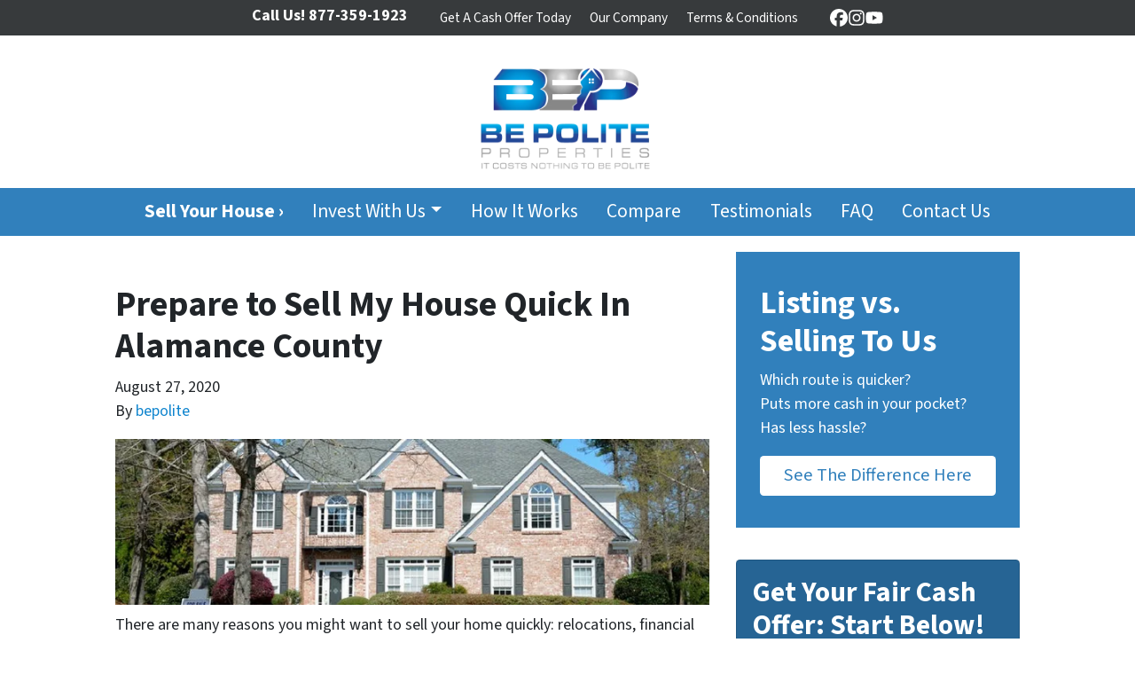

--- FILE ---
content_type: text/html; charset=utf-8
request_url: https://www.google.com/recaptcha/api2/anchor?ar=1&k=6LdJxiQTAAAAAJ6QDC4E3KrZaPAXlf6Xh4nk_VZL&co=aHR0cHM6Ly93d3cucG9saXRlcHJvcGVydGllcy5jb206NDQz&hl=en&v=PoyoqOPhxBO7pBk68S4YbpHZ&theme=light&size=normal&anchor-ms=20000&execute-ms=30000&cb=5oag2k4qygz7
body_size: 49679
content:
<!DOCTYPE HTML><html dir="ltr" lang="en"><head><meta http-equiv="Content-Type" content="text/html; charset=UTF-8">
<meta http-equiv="X-UA-Compatible" content="IE=edge">
<title>reCAPTCHA</title>
<style type="text/css">
/* cyrillic-ext */
@font-face {
  font-family: 'Roboto';
  font-style: normal;
  font-weight: 400;
  font-stretch: 100%;
  src: url(//fonts.gstatic.com/s/roboto/v48/KFO7CnqEu92Fr1ME7kSn66aGLdTylUAMa3GUBHMdazTgWw.woff2) format('woff2');
  unicode-range: U+0460-052F, U+1C80-1C8A, U+20B4, U+2DE0-2DFF, U+A640-A69F, U+FE2E-FE2F;
}
/* cyrillic */
@font-face {
  font-family: 'Roboto';
  font-style: normal;
  font-weight: 400;
  font-stretch: 100%;
  src: url(//fonts.gstatic.com/s/roboto/v48/KFO7CnqEu92Fr1ME7kSn66aGLdTylUAMa3iUBHMdazTgWw.woff2) format('woff2');
  unicode-range: U+0301, U+0400-045F, U+0490-0491, U+04B0-04B1, U+2116;
}
/* greek-ext */
@font-face {
  font-family: 'Roboto';
  font-style: normal;
  font-weight: 400;
  font-stretch: 100%;
  src: url(//fonts.gstatic.com/s/roboto/v48/KFO7CnqEu92Fr1ME7kSn66aGLdTylUAMa3CUBHMdazTgWw.woff2) format('woff2');
  unicode-range: U+1F00-1FFF;
}
/* greek */
@font-face {
  font-family: 'Roboto';
  font-style: normal;
  font-weight: 400;
  font-stretch: 100%;
  src: url(//fonts.gstatic.com/s/roboto/v48/KFO7CnqEu92Fr1ME7kSn66aGLdTylUAMa3-UBHMdazTgWw.woff2) format('woff2');
  unicode-range: U+0370-0377, U+037A-037F, U+0384-038A, U+038C, U+038E-03A1, U+03A3-03FF;
}
/* math */
@font-face {
  font-family: 'Roboto';
  font-style: normal;
  font-weight: 400;
  font-stretch: 100%;
  src: url(//fonts.gstatic.com/s/roboto/v48/KFO7CnqEu92Fr1ME7kSn66aGLdTylUAMawCUBHMdazTgWw.woff2) format('woff2');
  unicode-range: U+0302-0303, U+0305, U+0307-0308, U+0310, U+0312, U+0315, U+031A, U+0326-0327, U+032C, U+032F-0330, U+0332-0333, U+0338, U+033A, U+0346, U+034D, U+0391-03A1, U+03A3-03A9, U+03B1-03C9, U+03D1, U+03D5-03D6, U+03F0-03F1, U+03F4-03F5, U+2016-2017, U+2034-2038, U+203C, U+2040, U+2043, U+2047, U+2050, U+2057, U+205F, U+2070-2071, U+2074-208E, U+2090-209C, U+20D0-20DC, U+20E1, U+20E5-20EF, U+2100-2112, U+2114-2115, U+2117-2121, U+2123-214F, U+2190, U+2192, U+2194-21AE, U+21B0-21E5, U+21F1-21F2, U+21F4-2211, U+2213-2214, U+2216-22FF, U+2308-230B, U+2310, U+2319, U+231C-2321, U+2336-237A, U+237C, U+2395, U+239B-23B7, U+23D0, U+23DC-23E1, U+2474-2475, U+25AF, U+25B3, U+25B7, U+25BD, U+25C1, U+25CA, U+25CC, U+25FB, U+266D-266F, U+27C0-27FF, U+2900-2AFF, U+2B0E-2B11, U+2B30-2B4C, U+2BFE, U+3030, U+FF5B, U+FF5D, U+1D400-1D7FF, U+1EE00-1EEFF;
}
/* symbols */
@font-face {
  font-family: 'Roboto';
  font-style: normal;
  font-weight: 400;
  font-stretch: 100%;
  src: url(//fonts.gstatic.com/s/roboto/v48/KFO7CnqEu92Fr1ME7kSn66aGLdTylUAMaxKUBHMdazTgWw.woff2) format('woff2');
  unicode-range: U+0001-000C, U+000E-001F, U+007F-009F, U+20DD-20E0, U+20E2-20E4, U+2150-218F, U+2190, U+2192, U+2194-2199, U+21AF, U+21E6-21F0, U+21F3, U+2218-2219, U+2299, U+22C4-22C6, U+2300-243F, U+2440-244A, U+2460-24FF, U+25A0-27BF, U+2800-28FF, U+2921-2922, U+2981, U+29BF, U+29EB, U+2B00-2BFF, U+4DC0-4DFF, U+FFF9-FFFB, U+10140-1018E, U+10190-1019C, U+101A0, U+101D0-101FD, U+102E0-102FB, U+10E60-10E7E, U+1D2C0-1D2D3, U+1D2E0-1D37F, U+1F000-1F0FF, U+1F100-1F1AD, U+1F1E6-1F1FF, U+1F30D-1F30F, U+1F315, U+1F31C, U+1F31E, U+1F320-1F32C, U+1F336, U+1F378, U+1F37D, U+1F382, U+1F393-1F39F, U+1F3A7-1F3A8, U+1F3AC-1F3AF, U+1F3C2, U+1F3C4-1F3C6, U+1F3CA-1F3CE, U+1F3D4-1F3E0, U+1F3ED, U+1F3F1-1F3F3, U+1F3F5-1F3F7, U+1F408, U+1F415, U+1F41F, U+1F426, U+1F43F, U+1F441-1F442, U+1F444, U+1F446-1F449, U+1F44C-1F44E, U+1F453, U+1F46A, U+1F47D, U+1F4A3, U+1F4B0, U+1F4B3, U+1F4B9, U+1F4BB, U+1F4BF, U+1F4C8-1F4CB, U+1F4D6, U+1F4DA, U+1F4DF, U+1F4E3-1F4E6, U+1F4EA-1F4ED, U+1F4F7, U+1F4F9-1F4FB, U+1F4FD-1F4FE, U+1F503, U+1F507-1F50B, U+1F50D, U+1F512-1F513, U+1F53E-1F54A, U+1F54F-1F5FA, U+1F610, U+1F650-1F67F, U+1F687, U+1F68D, U+1F691, U+1F694, U+1F698, U+1F6AD, U+1F6B2, U+1F6B9-1F6BA, U+1F6BC, U+1F6C6-1F6CF, U+1F6D3-1F6D7, U+1F6E0-1F6EA, U+1F6F0-1F6F3, U+1F6F7-1F6FC, U+1F700-1F7FF, U+1F800-1F80B, U+1F810-1F847, U+1F850-1F859, U+1F860-1F887, U+1F890-1F8AD, U+1F8B0-1F8BB, U+1F8C0-1F8C1, U+1F900-1F90B, U+1F93B, U+1F946, U+1F984, U+1F996, U+1F9E9, U+1FA00-1FA6F, U+1FA70-1FA7C, U+1FA80-1FA89, U+1FA8F-1FAC6, U+1FACE-1FADC, U+1FADF-1FAE9, U+1FAF0-1FAF8, U+1FB00-1FBFF;
}
/* vietnamese */
@font-face {
  font-family: 'Roboto';
  font-style: normal;
  font-weight: 400;
  font-stretch: 100%;
  src: url(//fonts.gstatic.com/s/roboto/v48/KFO7CnqEu92Fr1ME7kSn66aGLdTylUAMa3OUBHMdazTgWw.woff2) format('woff2');
  unicode-range: U+0102-0103, U+0110-0111, U+0128-0129, U+0168-0169, U+01A0-01A1, U+01AF-01B0, U+0300-0301, U+0303-0304, U+0308-0309, U+0323, U+0329, U+1EA0-1EF9, U+20AB;
}
/* latin-ext */
@font-face {
  font-family: 'Roboto';
  font-style: normal;
  font-weight: 400;
  font-stretch: 100%;
  src: url(//fonts.gstatic.com/s/roboto/v48/KFO7CnqEu92Fr1ME7kSn66aGLdTylUAMa3KUBHMdazTgWw.woff2) format('woff2');
  unicode-range: U+0100-02BA, U+02BD-02C5, U+02C7-02CC, U+02CE-02D7, U+02DD-02FF, U+0304, U+0308, U+0329, U+1D00-1DBF, U+1E00-1E9F, U+1EF2-1EFF, U+2020, U+20A0-20AB, U+20AD-20C0, U+2113, U+2C60-2C7F, U+A720-A7FF;
}
/* latin */
@font-face {
  font-family: 'Roboto';
  font-style: normal;
  font-weight: 400;
  font-stretch: 100%;
  src: url(//fonts.gstatic.com/s/roboto/v48/KFO7CnqEu92Fr1ME7kSn66aGLdTylUAMa3yUBHMdazQ.woff2) format('woff2');
  unicode-range: U+0000-00FF, U+0131, U+0152-0153, U+02BB-02BC, U+02C6, U+02DA, U+02DC, U+0304, U+0308, U+0329, U+2000-206F, U+20AC, U+2122, U+2191, U+2193, U+2212, U+2215, U+FEFF, U+FFFD;
}
/* cyrillic-ext */
@font-face {
  font-family: 'Roboto';
  font-style: normal;
  font-weight: 500;
  font-stretch: 100%;
  src: url(//fonts.gstatic.com/s/roboto/v48/KFO7CnqEu92Fr1ME7kSn66aGLdTylUAMa3GUBHMdazTgWw.woff2) format('woff2');
  unicode-range: U+0460-052F, U+1C80-1C8A, U+20B4, U+2DE0-2DFF, U+A640-A69F, U+FE2E-FE2F;
}
/* cyrillic */
@font-face {
  font-family: 'Roboto';
  font-style: normal;
  font-weight: 500;
  font-stretch: 100%;
  src: url(//fonts.gstatic.com/s/roboto/v48/KFO7CnqEu92Fr1ME7kSn66aGLdTylUAMa3iUBHMdazTgWw.woff2) format('woff2');
  unicode-range: U+0301, U+0400-045F, U+0490-0491, U+04B0-04B1, U+2116;
}
/* greek-ext */
@font-face {
  font-family: 'Roboto';
  font-style: normal;
  font-weight: 500;
  font-stretch: 100%;
  src: url(//fonts.gstatic.com/s/roboto/v48/KFO7CnqEu92Fr1ME7kSn66aGLdTylUAMa3CUBHMdazTgWw.woff2) format('woff2');
  unicode-range: U+1F00-1FFF;
}
/* greek */
@font-face {
  font-family: 'Roboto';
  font-style: normal;
  font-weight: 500;
  font-stretch: 100%;
  src: url(//fonts.gstatic.com/s/roboto/v48/KFO7CnqEu92Fr1ME7kSn66aGLdTylUAMa3-UBHMdazTgWw.woff2) format('woff2');
  unicode-range: U+0370-0377, U+037A-037F, U+0384-038A, U+038C, U+038E-03A1, U+03A3-03FF;
}
/* math */
@font-face {
  font-family: 'Roboto';
  font-style: normal;
  font-weight: 500;
  font-stretch: 100%;
  src: url(//fonts.gstatic.com/s/roboto/v48/KFO7CnqEu92Fr1ME7kSn66aGLdTylUAMawCUBHMdazTgWw.woff2) format('woff2');
  unicode-range: U+0302-0303, U+0305, U+0307-0308, U+0310, U+0312, U+0315, U+031A, U+0326-0327, U+032C, U+032F-0330, U+0332-0333, U+0338, U+033A, U+0346, U+034D, U+0391-03A1, U+03A3-03A9, U+03B1-03C9, U+03D1, U+03D5-03D6, U+03F0-03F1, U+03F4-03F5, U+2016-2017, U+2034-2038, U+203C, U+2040, U+2043, U+2047, U+2050, U+2057, U+205F, U+2070-2071, U+2074-208E, U+2090-209C, U+20D0-20DC, U+20E1, U+20E5-20EF, U+2100-2112, U+2114-2115, U+2117-2121, U+2123-214F, U+2190, U+2192, U+2194-21AE, U+21B0-21E5, U+21F1-21F2, U+21F4-2211, U+2213-2214, U+2216-22FF, U+2308-230B, U+2310, U+2319, U+231C-2321, U+2336-237A, U+237C, U+2395, U+239B-23B7, U+23D0, U+23DC-23E1, U+2474-2475, U+25AF, U+25B3, U+25B7, U+25BD, U+25C1, U+25CA, U+25CC, U+25FB, U+266D-266F, U+27C0-27FF, U+2900-2AFF, U+2B0E-2B11, U+2B30-2B4C, U+2BFE, U+3030, U+FF5B, U+FF5D, U+1D400-1D7FF, U+1EE00-1EEFF;
}
/* symbols */
@font-face {
  font-family: 'Roboto';
  font-style: normal;
  font-weight: 500;
  font-stretch: 100%;
  src: url(//fonts.gstatic.com/s/roboto/v48/KFO7CnqEu92Fr1ME7kSn66aGLdTylUAMaxKUBHMdazTgWw.woff2) format('woff2');
  unicode-range: U+0001-000C, U+000E-001F, U+007F-009F, U+20DD-20E0, U+20E2-20E4, U+2150-218F, U+2190, U+2192, U+2194-2199, U+21AF, U+21E6-21F0, U+21F3, U+2218-2219, U+2299, U+22C4-22C6, U+2300-243F, U+2440-244A, U+2460-24FF, U+25A0-27BF, U+2800-28FF, U+2921-2922, U+2981, U+29BF, U+29EB, U+2B00-2BFF, U+4DC0-4DFF, U+FFF9-FFFB, U+10140-1018E, U+10190-1019C, U+101A0, U+101D0-101FD, U+102E0-102FB, U+10E60-10E7E, U+1D2C0-1D2D3, U+1D2E0-1D37F, U+1F000-1F0FF, U+1F100-1F1AD, U+1F1E6-1F1FF, U+1F30D-1F30F, U+1F315, U+1F31C, U+1F31E, U+1F320-1F32C, U+1F336, U+1F378, U+1F37D, U+1F382, U+1F393-1F39F, U+1F3A7-1F3A8, U+1F3AC-1F3AF, U+1F3C2, U+1F3C4-1F3C6, U+1F3CA-1F3CE, U+1F3D4-1F3E0, U+1F3ED, U+1F3F1-1F3F3, U+1F3F5-1F3F7, U+1F408, U+1F415, U+1F41F, U+1F426, U+1F43F, U+1F441-1F442, U+1F444, U+1F446-1F449, U+1F44C-1F44E, U+1F453, U+1F46A, U+1F47D, U+1F4A3, U+1F4B0, U+1F4B3, U+1F4B9, U+1F4BB, U+1F4BF, U+1F4C8-1F4CB, U+1F4D6, U+1F4DA, U+1F4DF, U+1F4E3-1F4E6, U+1F4EA-1F4ED, U+1F4F7, U+1F4F9-1F4FB, U+1F4FD-1F4FE, U+1F503, U+1F507-1F50B, U+1F50D, U+1F512-1F513, U+1F53E-1F54A, U+1F54F-1F5FA, U+1F610, U+1F650-1F67F, U+1F687, U+1F68D, U+1F691, U+1F694, U+1F698, U+1F6AD, U+1F6B2, U+1F6B9-1F6BA, U+1F6BC, U+1F6C6-1F6CF, U+1F6D3-1F6D7, U+1F6E0-1F6EA, U+1F6F0-1F6F3, U+1F6F7-1F6FC, U+1F700-1F7FF, U+1F800-1F80B, U+1F810-1F847, U+1F850-1F859, U+1F860-1F887, U+1F890-1F8AD, U+1F8B0-1F8BB, U+1F8C0-1F8C1, U+1F900-1F90B, U+1F93B, U+1F946, U+1F984, U+1F996, U+1F9E9, U+1FA00-1FA6F, U+1FA70-1FA7C, U+1FA80-1FA89, U+1FA8F-1FAC6, U+1FACE-1FADC, U+1FADF-1FAE9, U+1FAF0-1FAF8, U+1FB00-1FBFF;
}
/* vietnamese */
@font-face {
  font-family: 'Roboto';
  font-style: normal;
  font-weight: 500;
  font-stretch: 100%;
  src: url(//fonts.gstatic.com/s/roboto/v48/KFO7CnqEu92Fr1ME7kSn66aGLdTylUAMa3OUBHMdazTgWw.woff2) format('woff2');
  unicode-range: U+0102-0103, U+0110-0111, U+0128-0129, U+0168-0169, U+01A0-01A1, U+01AF-01B0, U+0300-0301, U+0303-0304, U+0308-0309, U+0323, U+0329, U+1EA0-1EF9, U+20AB;
}
/* latin-ext */
@font-face {
  font-family: 'Roboto';
  font-style: normal;
  font-weight: 500;
  font-stretch: 100%;
  src: url(//fonts.gstatic.com/s/roboto/v48/KFO7CnqEu92Fr1ME7kSn66aGLdTylUAMa3KUBHMdazTgWw.woff2) format('woff2');
  unicode-range: U+0100-02BA, U+02BD-02C5, U+02C7-02CC, U+02CE-02D7, U+02DD-02FF, U+0304, U+0308, U+0329, U+1D00-1DBF, U+1E00-1E9F, U+1EF2-1EFF, U+2020, U+20A0-20AB, U+20AD-20C0, U+2113, U+2C60-2C7F, U+A720-A7FF;
}
/* latin */
@font-face {
  font-family: 'Roboto';
  font-style: normal;
  font-weight: 500;
  font-stretch: 100%;
  src: url(//fonts.gstatic.com/s/roboto/v48/KFO7CnqEu92Fr1ME7kSn66aGLdTylUAMa3yUBHMdazQ.woff2) format('woff2');
  unicode-range: U+0000-00FF, U+0131, U+0152-0153, U+02BB-02BC, U+02C6, U+02DA, U+02DC, U+0304, U+0308, U+0329, U+2000-206F, U+20AC, U+2122, U+2191, U+2193, U+2212, U+2215, U+FEFF, U+FFFD;
}
/* cyrillic-ext */
@font-face {
  font-family: 'Roboto';
  font-style: normal;
  font-weight: 900;
  font-stretch: 100%;
  src: url(//fonts.gstatic.com/s/roboto/v48/KFO7CnqEu92Fr1ME7kSn66aGLdTylUAMa3GUBHMdazTgWw.woff2) format('woff2');
  unicode-range: U+0460-052F, U+1C80-1C8A, U+20B4, U+2DE0-2DFF, U+A640-A69F, U+FE2E-FE2F;
}
/* cyrillic */
@font-face {
  font-family: 'Roboto';
  font-style: normal;
  font-weight: 900;
  font-stretch: 100%;
  src: url(//fonts.gstatic.com/s/roboto/v48/KFO7CnqEu92Fr1ME7kSn66aGLdTylUAMa3iUBHMdazTgWw.woff2) format('woff2');
  unicode-range: U+0301, U+0400-045F, U+0490-0491, U+04B0-04B1, U+2116;
}
/* greek-ext */
@font-face {
  font-family: 'Roboto';
  font-style: normal;
  font-weight: 900;
  font-stretch: 100%;
  src: url(//fonts.gstatic.com/s/roboto/v48/KFO7CnqEu92Fr1ME7kSn66aGLdTylUAMa3CUBHMdazTgWw.woff2) format('woff2');
  unicode-range: U+1F00-1FFF;
}
/* greek */
@font-face {
  font-family: 'Roboto';
  font-style: normal;
  font-weight: 900;
  font-stretch: 100%;
  src: url(//fonts.gstatic.com/s/roboto/v48/KFO7CnqEu92Fr1ME7kSn66aGLdTylUAMa3-UBHMdazTgWw.woff2) format('woff2');
  unicode-range: U+0370-0377, U+037A-037F, U+0384-038A, U+038C, U+038E-03A1, U+03A3-03FF;
}
/* math */
@font-face {
  font-family: 'Roboto';
  font-style: normal;
  font-weight: 900;
  font-stretch: 100%;
  src: url(//fonts.gstatic.com/s/roboto/v48/KFO7CnqEu92Fr1ME7kSn66aGLdTylUAMawCUBHMdazTgWw.woff2) format('woff2');
  unicode-range: U+0302-0303, U+0305, U+0307-0308, U+0310, U+0312, U+0315, U+031A, U+0326-0327, U+032C, U+032F-0330, U+0332-0333, U+0338, U+033A, U+0346, U+034D, U+0391-03A1, U+03A3-03A9, U+03B1-03C9, U+03D1, U+03D5-03D6, U+03F0-03F1, U+03F4-03F5, U+2016-2017, U+2034-2038, U+203C, U+2040, U+2043, U+2047, U+2050, U+2057, U+205F, U+2070-2071, U+2074-208E, U+2090-209C, U+20D0-20DC, U+20E1, U+20E5-20EF, U+2100-2112, U+2114-2115, U+2117-2121, U+2123-214F, U+2190, U+2192, U+2194-21AE, U+21B0-21E5, U+21F1-21F2, U+21F4-2211, U+2213-2214, U+2216-22FF, U+2308-230B, U+2310, U+2319, U+231C-2321, U+2336-237A, U+237C, U+2395, U+239B-23B7, U+23D0, U+23DC-23E1, U+2474-2475, U+25AF, U+25B3, U+25B7, U+25BD, U+25C1, U+25CA, U+25CC, U+25FB, U+266D-266F, U+27C0-27FF, U+2900-2AFF, U+2B0E-2B11, U+2B30-2B4C, U+2BFE, U+3030, U+FF5B, U+FF5D, U+1D400-1D7FF, U+1EE00-1EEFF;
}
/* symbols */
@font-face {
  font-family: 'Roboto';
  font-style: normal;
  font-weight: 900;
  font-stretch: 100%;
  src: url(//fonts.gstatic.com/s/roboto/v48/KFO7CnqEu92Fr1ME7kSn66aGLdTylUAMaxKUBHMdazTgWw.woff2) format('woff2');
  unicode-range: U+0001-000C, U+000E-001F, U+007F-009F, U+20DD-20E0, U+20E2-20E4, U+2150-218F, U+2190, U+2192, U+2194-2199, U+21AF, U+21E6-21F0, U+21F3, U+2218-2219, U+2299, U+22C4-22C6, U+2300-243F, U+2440-244A, U+2460-24FF, U+25A0-27BF, U+2800-28FF, U+2921-2922, U+2981, U+29BF, U+29EB, U+2B00-2BFF, U+4DC0-4DFF, U+FFF9-FFFB, U+10140-1018E, U+10190-1019C, U+101A0, U+101D0-101FD, U+102E0-102FB, U+10E60-10E7E, U+1D2C0-1D2D3, U+1D2E0-1D37F, U+1F000-1F0FF, U+1F100-1F1AD, U+1F1E6-1F1FF, U+1F30D-1F30F, U+1F315, U+1F31C, U+1F31E, U+1F320-1F32C, U+1F336, U+1F378, U+1F37D, U+1F382, U+1F393-1F39F, U+1F3A7-1F3A8, U+1F3AC-1F3AF, U+1F3C2, U+1F3C4-1F3C6, U+1F3CA-1F3CE, U+1F3D4-1F3E0, U+1F3ED, U+1F3F1-1F3F3, U+1F3F5-1F3F7, U+1F408, U+1F415, U+1F41F, U+1F426, U+1F43F, U+1F441-1F442, U+1F444, U+1F446-1F449, U+1F44C-1F44E, U+1F453, U+1F46A, U+1F47D, U+1F4A3, U+1F4B0, U+1F4B3, U+1F4B9, U+1F4BB, U+1F4BF, U+1F4C8-1F4CB, U+1F4D6, U+1F4DA, U+1F4DF, U+1F4E3-1F4E6, U+1F4EA-1F4ED, U+1F4F7, U+1F4F9-1F4FB, U+1F4FD-1F4FE, U+1F503, U+1F507-1F50B, U+1F50D, U+1F512-1F513, U+1F53E-1F54A, U+1F54F-1F5FA, U+1F610, U+1F650-1F67F, U+1F687, U+1F68D, U+1F691, U+1F694, U+1F698, U+1F6AD, U+1F6B2, U+1F6B9-1F6BA, U+1F6BC, U+1F6C6-1F6CF, U+1F6D3-1F6D7, U+1F6E0-1F6EA, U+1F6F0-1F6F3, U+1F6F7-1F6FC, U+1F700-1F7FF, U+1F800-1F80B, U+1F810-1F847, U+1F850-1F859, U+1F860-1F887, U+1F890-1F8AD, U+1F8B0-1F8BB, U+1F8C0-1F8C1, U+1F900-1F90B, U+1F93B, U+1F946, U+1F984, U+1F996, U+1F9E9, U+1FA00-1FA6F, U+1FA70-1FA7C, U+1FA80-1FA89, U+1FA8F-1FAC6, U+1FACE-1FADC, U+1FADF-1FAE9, U+1FAF0-1FAF8, U+1FB00-1FBFF;
}
/* vietnamese */
@font-face {
  font-family: 'Roboto';
  font-style: normal;
  font-weight: 900;
  font-stretch: 100%;
  src: url(//fonts.gstatic.com/s/roboto/v48/KFO7CnqEu92Fr1ME7kSn66aGLdTylUAMa3OUBHMdazTgWw.woff2) format('woff2');
  unicode-range: U+0102-0103, U+0110-0111, U+0128-0129, U+0168-0169, U+01A0-01A1, U+01AF-01B0, U+0300-0301, U+0303-0304, U+0308-0309, U+0323, U+0329, U+1EA0-1EF9, U+20AB;
}
/* latin-ext */
@font-face {
  font-family: 'Roboto';
  font-style: normal;
  font-weight: 900;
  font-stretch: 100%;
  src: url(//fonts.gstatic.com/s/roboto/v48/KFO7CnqEu92Fr1ME7kSn66aGLdTylUAMa3KUBHMdazTgWw.woff2) format('woff2');
  unicode-range: U+0100-02BA, U+02BD-02C5, U+02C7-02CC, U+02CE-02D7, U+02DD-02FF, U+0304, U+0308, U+0329, U+1D00-1DBF, U+1E00-1E9F, U+1EF2-1EFF, U+2020, U+20A0-20AB, U+20AD-20C0, U+2113, U+2C60-2C7F, U+A720-A7FF;
}
/* latin */
@font-face {
  font-family: 'Roboto';
  font-style: normal;
  font-weight: 900;
  font-stretch: 100%;
  src: url(//fonts.gstatic.com/s/roboto/v48/KFO7CnqEu92Fr1ME7kSn66aGLdTylUAMa3yUBHMdazQ.woff2) format('woff2');
  unicode-range: U+0000-00FF, U+0131, U+0152-0153, U+02BB-02BC, U+02C6, U+02DA, U+02DC, U+0304, U+0308, U+0329, U+2000-206F, U+20AC, U+2122, U+2191, U+2193, U+2212, U+2215, U+FEFF, U+FFFD;
}

</style>
<link rel="stylesheet" type="text/css" href="https://www.gstatic.com/recaptcha/releases/PoyoqOPhxBO7pBk68S4YbpHZ/styles__ltr.css">
<script nonce="ll5TseNjtpnOcqfAZ_bAuQ" type="text/javascript">window['__recaptcha_api'] = 'https://www.google.com/recaptcha/api2/';</script>
<script type="text/javascript" src="https://www.gstatic.com/recaptcha/releases/PoyoqOPhxBO7pBk68S4YbpHZ/recaptcha__en.js" nonce="ll5TseNjtpnOcqfAZ_bAuQ">
      
    </script></head>
<body><div id="rc-anchor-alert" class="rc-anchor-alert"></div>
<input type="hidden" id="recaptcha-token" value="[base64]">
<script type="text/javascript" nonce="ll5TseNjtpnOcqfAZ_bAuQ">
      recaptcha.anchor.Main.init("[\x22ainput\x22,[\x22bgdata\x22,\x22\x22,\[base64]/[base64]/bmV3IFpbdF0obVswXSk6Sz09Mj9uZXcgWlt0XShtWzBdLG1bMV0pOks9PTM/bmV3IFpbdF0obVswXSxtWzFdLG1bMl0pOks9PTQ/[base64]/[base64]/[base64]/[base64]/[base64]/[base64]/[base64]/[base64]/[base64]/[base64]/[base64]/[base64]/[base64]/[base64]\\u003d\\u003d\x22,\[base64]\x22,\x22woHChVjDt8Kqf0/CusO1RR/DhsObVAs4wr9Fwrsuwr/[base64]/[base64]/DoEzCksKowp3DggVUG3XDvMOoZkkdCsKkTxoewo7DnyHCn8KjFGvCr8OCAcOJw5zCpMObw5fDncKewqXClER6wrU/L8KXw5wFwrl3woLCognDvsOkbi7CpcOla37DpMOabXJNNMOIR8KKwo/CvMOlw5DDsV4cJ3rDscKswrdkwovDlmbCucKuw6PDscOZwrM4w5jDsMKKSRnDlxhQAgXDuiJkw65BNmzDlyvCrcKKZSHDtMKLwqAHIRBJG8OYIMKXw43DmcKbwpfCpkULclLCgMOYJcKfwoZ6T2LCjcKQwqXDoxEKYAjDrMO0SMKdwp7CnBVewrtPwrrCoMOhScOIw5/CiXnClyEPw73DrAxDwpzDocKvwrXCvsK0WsOVwqHChFTCo0HCq3F0w4nDgGrCvcK3HGYMSMO+w4DDlgFZJRHDucOKDMKUwqrDozTDsMOJJcOED21xVcOXWsOEfCcMUMOMIsKbwo/CmMKMwqnDsxRIw4ZZw7/DgsOuNsKPW8KhE8OeF8OvecKrw73DhXPCkmPDpVp+KcKow5LCg8O2wp3DtcKgcsOjwqfDp0MKOCrClgDDlQNHIcK2w4bDuSbDg2Y8MMO7wrtvwoRSQinCim8pQ8KTwpPCm8Ouw4lUa8KRO8K2w6x0wrwLwrHDgsK8woMdTG7ClcK4wpstwqcCO8OsesKhw5/DmyU7Y8OlF8Kyw7zDucOfVC9Ow6fDnQzDnxHCjQNbIFMsMiLDn8O6JCATwoXClGnCm2jCk8KowprDmcKVYy/[base64]/CmhR4woozYSc2w6IHwrBlw73CnVzCqmF+w6s2dVnDisK8w6/[base64]/[base64]/[base64]/QsK6KRbCrFjCpEHDlMK+w5/Dh8OfJMKJwq8+BMOqDsOCwqvCvG7CoQJhF8KiwoM2KVdpckwiMMOhQELDlMOjw7IRw6F/wqNvKAvDhQ3CssOLw7nCn2M9w63CuU19w67DsRTDpR8ICRXDqMKOw7LCg8Kywohuw5HDvDfCscOIw5vCm0vCmBPCgMO7cDhJIMOiwrFzwoXCmGZmw51wwrVIDsOow4EbdA3ClMK/wrxhwo4wa8OtAMKFwrFnwoEew5Vkw6TCuBjDk8Oka0jDkhJ6w53DlsOqw5x4LDzDpsK5w4lZwrhIbWfCsn1yw63Ct3wswrwaw77CkinDo8KkeRcLwqUawo8QfcOmw7l3w7PCscKNIB8UcWw/agMoNh/DksO+JnlFw6nDhcO5w5nDpcOUw7pdw6zCucOXw6TDv8OZLGgqw4lTCcKWw5fDllLCv8Oiw5IWw5tXF8OgUsOERHbCusOWwrjDvUVoaCUjw7ApUcK1w5nDt8OTUlJTw6dlCcOad2XDocKnwppzQcOAfl3Dv8KRBsKYMm4iU8OWMiwdGTAywo/[base64]/DisOoLMOdEhRdYmTCoGjCtMO3w5jCqR3CjcKXNsKhw6Ykw4vDisOPw6xyPsOVMMK7w6LCkitMA0TDhHvCmyzDvcOOW8KsJC05w45VO1DCqMKhb8Kew6cLwqgNw7c4wpHDm8KPw47DtWcNaWrDjMOrw6jDosOSwqvDmnNJwrhsw7XDvVLCqMOGXMKfwp/DjsKBXcONDXk3LMOGwpzDllPDg8OCQMOTw4R6wolIwp3DgcOsw7/DvGHChsO4GsKHwqzDssKoX8KFw4AOw60Yw4pOMcKpwqZEw68hYHDCol/Cv8O0CcOWwpzDgFTCpy59KXHDrcOOw7PDusKUw5XCuMONwqPDhmXCglcVw5NJwo/[base64]/[base64]/[base64]/XcKBVBbDrnnCrMKKw5c0ST3DvUw1w6zCl8KjwqnCqMKpw4fDj8O7w40sw4vCgQ3Cm8KWasOEwrxjw4oDw75xG8OVZX7Dvh5WwpzCrsO6bVLCvFxkwpQQXMObwrHDgmXCg8KpQinCtcKyfkTDoMOsYSnChzDCujwMScORw6k8w6XCkzbCk8Kdw7/Cp8KoQMKewoVCwq/Cs8OTw4dUwqXCscO2McKbw44MXsK/TVtBw6zDhMKGwqAtMFPDj2jCkgEyUQpEw6nCu8OswpLCssKpU8ORw5XDiH4JN8K4w6tFwoPCn8KsdzrCiMKyw53CpAAvw6/Cpmt8woI6OsO4w5AjBsOKY8KrLcOcDsOhw63DpxvCu8OKeE4QZ23DhsODQsKtH3s8HzMCw5VKwo1vccOzw7gGdVFTM8OLXcO0wqLDpA3CvsOtwrjCkyfCpjbDqMK3DcOxwp5recKDd8KYQjzDp8OIwpbDiUl7woXDtsKbcRTDu8KkwqrCnAvDgcKEZGU/w7d7OMKJwoERw73DhxXDox41f8OEwqQtOsKub1DCoTFQw4zCtMO+IMOSwoXCsXzDhsOaPBrCng/[base64]/CmMOQXMOMOGXDlsO/WMK8M8O4wo9Tw79kw6lbRXTCpRbCnDPCl8OxFkJlDj/[base64]/PMO8wrMgWgbCtVvCvWsOwoBVw6XDsz3ChMKow6/[base64]/DpVbDucOTwrDDtBldw48BdiPCtX7CmsKXwo5TPhw1JBzDtVPCiC3CvcKuYMKDwo/CqwQCwoHCocKuEsOPHcOTw5NjTMO0A348MsObw4IZCCN7I8Oaw5NKPXtMw6HDmkUCwoDDksKNE8OzaWLDuGAXWWbDrjdYeMKrWsKKLMOHw4PDhsOBNTN0BcK2djbDmcODwr1tf01ETsOoJQZ0wqzCksKeRMKpJMKQw73CssOJPsKXTcKSw6/[base64]/CjF7Dqy4QwqVNAsKPw4Z8w5zCvwlkw5nDu8Kewq53PMKaw5jCrFLDuMO+w6NOAg86wr/ChcO/wqLCtD8MCkw8DEDCrMKdwoTCoMOEwr1awqIow4PDhsOiw7VMWRvCs2bCpDBRVnDCpcKbPMKCOWdbw5HDikAXbgrClcOjwq8+YcOfUyZHYVhQwrpOwqTChcOuwrTDiAI/[base64]/[base64]/DtcOJMXvCsjIuwo/DiVPDoEbCosKRwpBswoHCl2zDjiVFGsOuw7LCg8O9JQ7DlMO/wpEMw5rCojnCicO8XMOuwqrDusKAwpEwAMOoOcOLw5/DghnCq8ObwpvCihPDum0nJcOWQMKcQ8Ojw4k5wq/DtzI9C8Obw7bCpFAQT8ONwo3CusKAA8KHw6XDusO6w4FRTm5XwpolJcKbw6XDuhcewrXDsHvDrkDDsMKMwpkaN8K4wod/GSxZw47DlFk9Dy8NAMOUccO7KTrCkETDpW0bLjMyw5rCsE4JFcKHMcORSSPCknJ/[base64]/Cj8OkKWZMwrTDj8KPwpR9eAfCoAHDnMOzOMOpNFvCuwodw6M2GyLDlsOUZsOOLkpNO8OBLEsOwp9tw53DgcOoFjfDulFhw4bDhMO1wpE9wrbDvsO0wq/DkW/Dny8Uw7fCj8O3w58ALTo4w5pMw4pgw6XDvGUGUkfChmHDjDJreyALCMKpTTwNw5hhdRggRWXCgXUdwrvDuMKcw7gGES7Dg2klw74/w47CkwQsccKccDtVwq9+P8Obwo0Uw5HCpEsiwq7DusO8PhLDnzTDuCZGw5MzAsKmw7UCwr/ClcKuw4nDtzZ8ScKmf8OIMAPCoAXDk8KhwoJfHsKgw6k5FsOVw7tMw7tfCcKjWkDDjVLDrcKSPiBKw6VrHwbCoy9SwofCq8OgS8KfaMORf8OZw6nCl8OOw4IGw4dbUhvDu3JnQE8Ww7lGe8O9wpkuwoPDrh0/CcOzIDlvTcOfw4jDinxJw5dpL1nDowTDgBPCiEbCrMKVMsKZwqI9VxhZw5xcw5w9wp15ZnTCucKbYgXDkBhkJcKMw7vClRpAD1/DuDvCjsOXwqN8w5csMWllOcKBw4Z7w51xwp5rUR1GbMOzwogSw5zCgcOcPsO0blx9R8OGPRBrbTPDjsOVY8OIG8OebcKEw7rCnsOHw4pFw7hnw5zDlWFdXR0gwqbDtsO8wpZew45wcEAWwozDl0vDqcKxPxvCpsKvwrLDpwXCnUXDs8KDAMO5RMOZYsKjwrRIwohcNU/[base64]/w7sBRsKZw7cowojDncOKw6QXLnhCCDHDhMKpTk/ClsKTwqjCl8K7w4A1GsO6S2tkKRPDosO/wpVLaV3Cj8K+wol7dR5iwrIRFUPDoBzCpFVDw5/[base64]/CuMOgwr7DlxjDuFHCrRZRw7F4wr/DssKzwonCtDxawrjDiGLDpsK2w5AzwrXCvUjDr015a3RZHivCj8O2wodxwoTChQfDvsOHw50Sw7fDsMOOIsOGOsKkMjrCoXU7w7HCjsKgwrzCmsO8QcOHGC1AwrJhRBnDucKpwpk/w7LCmW7CoXDCqcOdJcOlw7Uywo9lSEzDtUnDjREUagDDqyLDocOYIWnDmAdAwpHCm8OzwqLDjXI4w7MSPmnCv3ZSw7bDkcKUBMOUW34qGxzDpzzDscOfw7jDv8OxwqPCp8Oiwp1BwrbCmcOmfkMnwo4Qw6LCiXrCmMK/w5BsVcKzw7clBsKxw6l8w6wLOhvDuMORC8OESMKAwrLDvcOqw6ZAfCUzw7XCvmVJf0vCi8O2CyBswpPDmMK5wq0eF8O0MnlnOMKdAsO3wqjCgMKrG8KRwq/DtMKuQcKVP8OwbwdZw7dPQGMEX8OifFEud1/ChcKpw7ZTUkxZZMKOw7zCrXQaMEEFN8Ovw5DDnsK0woPDocOzEcKjw5zCmsKlSmLDm8OZw4rCncO1wqtyccKbwqrCmHXCvB/CoMOkwqbDhirDry8QIXpJw40GC8K2FMKEw6h7w50fwqvDv8Ohw6Qvw4/DkmcGw7YTY8KXL3HDoiFewqJyw7JzVTvDqQ58wowxcsOCwq0tCcO7wqkQwqJOVsKuAnY0J8OCKcKqcRsewqp/[base64]/[base64]/CiR/DlcK/EXvDtWVOwr3CpGc/bynCmDpKw6TCp30XwqHCgMObwpvDkDrCpz3CpXsFZgBpw6rCqDo4wpvCnsO+w5vCqHk9woclRBfDiRdAwqPDq8OCETfCjcOMOwnDhTbCkMOyw5zCnMKfwqvDh8OqfULCo8O/FwUkecKawoDCnRAJW2grSsKXDMKEXSLCrUTClMO5RQ/CosKzG8O6c8KmwpZCOMKgQ8KdKz1SN8KowrFWYnnDpcOgdsKbEcOncUHDg8Oww7jChMODFFPCtC9lw6QCw4HDu8Kiw4N/[base64]/DjjgHbVXDrCxTMMKXw4MRHVLCn8OeLcOZwp3CjcKtwrbCscOfwqgywoZaw4rDrSUtRR8tJcKIwpVswoxJwpUGwobCisO1I8KuHsOIVHxsbXIew6tFKMKuPMKcUcOewoYgw50uw5HClxFbVsOhw4DDhMKjwqoewqnCtHrDmMOAe8OjAkUGX3/Ct8O1w4jDs8KBw5rCozjDmjMdwrwwYsKTworDjA/CrsKsSMKGeT3Di8OUQUR2wo3Dg8KuXVXCuBwhwrHDv1s9IV8iHWhKwpFPWDptw5nCniZOVDLDjQvDscOnw7t/wqnDhsOXEsKFw4Qwwp3Dskk1wrLDkxvDjQ5+wpt5w5lTPMKtZsOLB8KMwpRjwo/Cn1hlwpTDpzVlw5oEw5trH8OWw6QhMMKSL8O2wr16JsKEJ23CqArCv8K9w5E5MsKswqnDrUXDlcKSWMOFPsKYwoQlAjNOwppjwrzCr8KiwqFjw7EwEFMDYTzCjcK2S8Ocw5jDqsOpw519w7gRKMOERHLCoMKxwpzCscOAwpBGPMKUAmrDjcKtwp/[base64]/CoMKOw5EFwpUbU8OmFF/CkXTCicOEwrFyRcKaemU5w6LCrsO2w75Aw7HDrsK/XMOjCEtewrdsLVF9wot/wpjCqh/DjwHCtsKwwp7DpsK9WDPDrsKcfyVowrbCuR4vwqY4Zgddw4jCmsOrw4HDi8KfXsKjwrXCicOVdcOJasOwOMO/wrp/[base64]/w6AKw7vCo8KLwpRzVTbCuCbCj8Ohw71Fw67DoUHCo8OdwpLClSNDVcOWw5okw4I2w78yenXDkF1OXg3CnMOiwqPCp0dHwpACw4h0wpLCv8O9csKUB2LDkMOSw5jDjsK1B8KrbEfDoSlEbMKpDSlfw4fDkQ/DgMOBwoE9ADIfwpc7w5bCs8O2wobDpcKXw4A3HMOWw7d+wqnDnMKtGsKqwqJcb0jCiU/Cl8OBwoHCvDdWw6I0csOkwprCl8KiBMO+wpFVwpDCggIwCz1SBlhsYV/DvMKHwotDem7Dp8OHHlrCmypiwpnDmsKmwqLDssKtYDZmIAUvFwwlMWbCvcOsCiRaw5bDtVvCqcOXLXoKw5wjw491wqPCg8K2w5hxZ1J9B8O5Q3YTw4MpIMKlPC/Dq8OZw59Jw6XDpcOVVsKSwo/ChXTCrW97woTDlcOpw6XDkw/Di8ObwpzDvsO/[base64]/CuWA2w7Afc0TCnnUWwrbCrAMzw6HDlSXCk8Oja8Kcw4AYw49Qwp4Ewod/[base64]/DmHAUdMKXWyBnRi/DsMOWw67CusOUT8O3Dm4iwoMBXRrCgMOOUWXCosOfM8KucjDCg8KAMjUvNMO5RkbDvcOLQsKzwq3CmnNUwrDDk08pD8K6YMK8HwRxwrrDrW1uw5kVS0sYaiUUKMKQN2Y5w7cVw5LCrAwtNDPCvjLDiMKVdVsuw6xuwrMsF8OXchNWwo/CiMKBw4I2wojDnyTDnsKwOgQqCDI9w6VgWsK9wr7CiQ4xw7TDuDQkeWDDlcO7w6nDv8OCwpZBw7LDhnJQw5vCucOgTMO8woYTw4LCnTTDgcOrZQB/NcOWwpASGTAXw54vZkcaOsK9DMOJw7TCgMOzGk5gNTcuecKYw4dNw7N8LDTDjFJ1wpnCql5Rw6FEw7bCmEdHJXPDlsKDwp9AbsKrw4TDmzLCl8O/wo/[base64]/CrMKzEcKhw49aVU/DisOhw6PDrgTCsioWJChQJ01zwpfDuWrCqh3DlsOlcnLDlFzDpH7CsBLCisKCwrwMw5gTbUgaworCrlA2w6HDqMOZwoLDkFMqw5nDh18tXF5Kw652XsK7wrLCqDXCgFTDgMOTw5gAwoUyAcOmw77Cryk6w7tfOnAwwqhuDCM9T2RWwpdvUsKQM8KAB2wDBMKtc2/Dr1LCphbDvsKywoDCrsKnwoFAwpQ3bsO0D8ODHTZ5woFTwr0TBzvDhMOeBlpXwpPDlWfCkijCokLCs0nDnMOJw50ywrRvw6FjQgLCrSLDoRbDu8OXVikDMcOWBml4Yn/DpGgeKi7DjFBaHMOWwq0bBiQ7ZxzDnsKnNmZ8wr7DqyrDhsKcw6oLFE/Dt8OXNVnDpjw+dsKAUGAewp3DinXDisKZw48Fw6wAfsOUXXPDqsKrwrs9TEXCmcKIdwLDs8KcRMOywpPCpgw7wq3Coltdw4oOF8OjH2XCt2zDtT/CgcKMHMOSwpI6d8OAOsOhIsOdNMKkZnbCoDd9SMKvfsKIZQFswqLDusO1wqcrLsOkRlDDnsOMw7vCj1EwbsOUwpRHwrYOw4fCgUcYOsKZwqxKHsOIwqcnBUZAw5HDvcKcUcK7wqrDisKWCcORGA3Dn8OCw4l/w4XDgsKMwpjDm8KDXsOlCg0ew4w3asKdZsOoTVojwoEMal/DpkcacXcpw4DCh8KVw6Vlw6XCkcOzBxzCsgjDv8OVPcKpwp7CtFXCisOrCcKcM8O+fFhkw4ogQsKoLsOfb8K+w63CognDkcKdwowSAMOoN2zDnl9zwr0yVcONHw1pT8O1woBzXAPCp0XDs1PCmRLCrUAdwqgsw6DDuR7ChgoGwrR8w7fCnDnDmsOdfnHCg2/Ck8O1w77DkMOMDSHDrMKow6dzw4fDiMO+w7XDjTtWLDQDw5AQw74pCyjCgDMlw5HChcKoOzUBX8K5wqXCoXUuw6VvXMOtw4sNR2nCq2bDh8OPF8OSVk4rOcKlwrshwojCoFtiTlNAJX5gwq/Cu0o2w4I7wpxFJhvDicOUwp/Dt1waecKQLMKAwrMQGXVfw7Q5OMKaK8KZSSt/ZHPCrcKLw7jCiMK1RcOWw5PCkTYlwrfDjsKuZsK/w4xfwovDg0UQw5nCnMKgW8OoNMKEwpLDqcKqM8OXwpoew4zDqMKPaRYYwr/CmmR1wph+MmZhwrrDryfCkkPDpMOJVQnCgMO7TG80Wx8Aw7cgDR8NecOuXE9KJ1wlCQtpO8OXHMKsFMKkHsKLwqQdNMOjD8OIcWvDocOeJwzCtRfDpMO3dMOhc2FLV8O9SFPCgsOIacKmw71tQsK4Tx/CnVQMbcOCwpvDsVXDo8KCBnAEAR/[base64]/[base64]/w4grwoN+JG7DtMKBGwoSBWQGw7fDhhNtwprDoMK4WRfCusKNw63DmF7DiWPCocObwpjDhsKyw48tMcOzwqrCkBnCjVXDsCLDsiJBw4pww7TDv0/DvBYTK8K7TMKXwolJw7heMQfCuRh8wopJAsKkAhJGw7oEwrRUwohEw6nDp8Oww5nDh8KMwr8uw71Yw4/[base64]/I2HDuhjDjBrDk8OMwrfCocKZwrowbMO5wrRlNADCqnXChmXCqnTDrgopKB/CksOUw4vDicKDwofCqGJobVfCgEZeVsK/w7/[base64]/w77CpMObNilKLl/CscO4w5/Cj2DCsMOeUcOvF8OFQwXCrcKKesOEEsKpGhzDsTR4fwXCrMKZF8KZw4HCgcKdNsOZwpcVw7w3w6fCkV0nSTnDi1fDrCJ7GsObTcKtWsKNKcK8JsO9woYmw4PCiBjClMOPHcKUwpLCsy7Dk8Kkw6hTZ3IFwpoUwqrCp17CqDPDiGU/[base64]/[base64]/CqX/CvcKcw4rDrcOhCcKxwpHCq8OYA3MLTDYrXMKaF8Oiw4TDpUDDlRwBwr3CtcKaw7jDpyjDoVXCmzzDsXLCiDwjw4Yqwp1Xw45jwpTDtyUyw7sNw47ChcOodMKJwo0Nd8K2w63DmXzCjU1RVUt+J8OAOXDCgsKgw78lXC/[base64]/Djj0/fcKzS8OEPCLCr8O6wojDtj3DlV0QA8Ovw7fDscKuBirCpsONfMOXw48IQXDDpSoEw77Dp1wKw6xVw7Z6woPDp8OkwoXCjTJjwr7Dlz1UOcK3GlAfU8OlWlM+wqwOw446BB3DrXTCksOFw55cwqnDssOUw41bw69Rw5dYwqfDqcONYMO7OD5EDTnCisKIwrIgw7/Dk8Kew7UnUBFDU2lnwptrXMKFw6sMR8OATw9jw5vChsKiw7TCvVdBwodQwoXDlBbCq2B2K8K8wrfDi8KCwq9RDQ3DqS7DkcKawpRnwoE1w7dpwoIywooPVQ7CvjgBeDkqP8KVRyfDjcOoPFLDv2AQNFpuw4IawqjCry8hwpwwAxvCmxJzw6fDrS9uwq/DvVbDj24gL8Oow7zDmlsqw77DmkJHwpNrZMKHD8KKUsKeCMKmEsKSA0t/w79/w4TDiwUBPCQawrfCvsKPHg1xwovCumQjwr8bw6HCsBTDoBPCogzCmsOxdMK4wqBgwqYzwqs9D8OVw7bDpnktRMOlXFzCkkTDvMO0UjXDjDkcUFxDHsK5Litfwqgtwr/[base64]/[base64]/w6vCsRQIwqY2w7jDsm1Gw7nDtWnCrcKPwqfCtsOsNcO+QUhIw5XDmWoLIMKawrgawpBhwppObxIyc8Kyw7NWGgdyw5NUw6zDpGw/XsOWfVcgInbCj1nDlBVhwpVHwpjDuMOqKcKlcFdeKcODOMOMw6UYwpVHQRbDiiIiDMKfEXPCgS/DpsOnwpUUQsKof8OcwotXwos2w6jDp2hWw7wiw6tVQcO+bXUlw5DCj8K/BzrDssOzw7ZYwrZawoI8fAbDqC/Dq2PDk1gFcggmVsKtNsOPw48MLkbDi8KbwrPDs8KDCFDCkz/DjcOkSsOJLw/[base64]/[base64]/BsKzw7rDn8O/RcO9wocIYxzChUbDnkNdw4TCtgZ8X8KDO1vDtx11w4N6bMOjDcKBH8K0ckoqwqEwwrZRw6USw5lqw6zDhg0jRWk7PcKuw4FlM8OlwoHDmsO+MMKnw4/DiUVuA8OBf8K9U17CjwF6wpVmw6fCv3haTx9Cw7/[base64]/CtTJeQcOTF8OgwpPDh8Otwo5DwqNgR2VgE8OPwpMHDMOmVRXDmMKYcELDpWkXQG1BKFzCncKvwos6VDXCmcKRZXnDkwbCvsKjw55/ccOKwr7Cm8ORdcOSGnnDsMKcwpsqwqbClsKPw7TDi1zCn3U2w4YOwpkyw4jCi8K/wpTDvMOAasO/McO3w5BrwrnDtsO2wrRTw6fCgRxIP8K/O8KAdlvClcOiFlrCusOLw442w7REw5Q6AcOza8K2w4ENw5vCk1PDh8KtwpnCpsOEFDo0w5wNQMKrbcKIUsKqZMO8NQnCqAAXwpnCjMOCwpTCikZ/[base64]/CpXTCqMO0w4jCpsKgw4FVJ8KBWMKbwoXDjxjCoMKSwowjdi0udm7CkcKsTVwLcsKGVjLCuMOHwobDmSETw7vDpVDCtE3CuhgWc8KSw7jCiWhZw5fCkDBgwqXCpH3CtsK7JyIVw5jCusKUw73DjV7CrcOLRcOXPS4vDSMaRcK7wofDlmMBcCPDsMO4wqDDgMKYfcK/[base64]/[base64]/CkSdMCw0dH8O4XzAewqnDg2TDlsK2woHDqcKdWUYIwpFDwrxBWlcbw57DgzXCqsKyPVHCtjvCikXCmMKuLFcgDCwcwpHCh8O6NcKkwoTCocKBLcKyZsOFRhTCrsOOOAfCgMOAJ1how7IdaxM2wrQEwqMFLMOTwrYQw43DiMOXwp0/I2DCqlZPMnHDv37Dt8KHw5DCgcOXIMO4wpfDqFZDwoFsRcKew7lGennDpMKgYMKjwrsDwrBYV1AbIsK8w6XDscOeZMKXO8OSw47CmDEyw7DCmsK1OcKPCy/[base64]/RD/Dlj9sf2FSBToqwpBNwqEswpVGw7lVKCXCgDPCscK2wps2w4Ngw4vCthktw4TDtn7CmMOQw73Do0zCow/DtcOIOScaNMOFw5Ikwr7Dv8Okw4kQwoF2w5cPGMOOwrfDucKgKHvDisOLwp82w6LDuSAbw77DicK0f2kfZ0vCqABOYMODeGLDu8KVwpTCnjPDmsOzw4/Ck8KuwqUSYMK5M8KYAcOfwpLDtFpIwpFTwr3DuGtkT8OZR8KRIS/CkEVEIMKhwoXDlcOVLS0Afx3CqkvCqF3ChmAxb8O/QMOgVmrCryfDrCHDiVzDr8OqccO8wq/CvcO4wrB9PTzDssOlDsOywr/CmMKxNsO+UCZNVVXDgcOrHcOfKkoKw5BDw6jDjRprw4nDlMKew64nw4gMWXAtWx0XwoxFwr/DsmMLX8OuwqjCuytUfSbCmnFXDsKTMMORVxvClsOQwqQ3dsKNDnAAw7Ziw4LCgMONFxLCnHnCmMK0Rn0ew4LDksOdw5HCscK9w6bCn31hwoHCuyDDtsKVICMEZiMkwp/[base64]/CnsKxPcKIWVsQwoPDg3gQM8KUw5PCpWACOkPCji5zwqhDF8KTJhPDhsOqK8KFb39cRAxcEsOLBzHCvcO6w7A9M245wrnDv2NswoDDhsOvXyUwZzBqw61Vw7XCjMOlw5DDlxfDscOSVcOVwrvCmH7DtlbDj15wYsOYeBTDq8KIf8O9wqxdwoPClRnDhcO4woVYw4A/w73CgWonQ8KgBC4Bwrxjw6ECwonDrBcMQ8OEw6Jrwp3DvsO8w5fCvTM+KV/Dm8KXw4UAw5HCkGtBacO5RsKpw4RfwrQseQjCo8OJwpPDpiJrw6PCgGQRw4HDllEEwrjDg1t5woJgEhzDqkrDicK5wrDCm8Kywph8w7XCo8KdcHXDtcKHdMKSwohdwpIzw4/CsxkJwqAowqHDnwlgw4vDkMO2woRFaAfDpkhSw7vChEfCjkrDrcOtQ8OCL8KCw4vCpsK9wonCk8Kfc8K/wr/[base64]/CjsK+w75ow5ICw5BHwpDDtcKHdxEjw54uwqvCiUPCmcOWIMOOUcOhwqzDj8OZZnA/w5AhSCB+MsKzw5nDpAPDucKaw7ACV8KRVAUpworCpVbDvCHDtXzCq8Kgw4VKc8Odw7vCh8K4SsOWwq9Mw6jCt2jDt8OZacK6wr8xwoZid38Vwp/CisOhSGhvwqV8w63ChSZHw7gKByJ0w54gw4LCi8O2I0Y/ax3DrMObwp9EW8KgwqzDlsOxPMKTQMOIIsKaFxjCoMKvwrXDt8OsLxQkS3fCo3hqwq/Dpg3Cv8OXPcOMAcOFfF0QAsKAwrDCjsOZw4FaIsO4VsKDZ8OBJsKTwqxswokmw5TDkWklwoPCl35dw7fCijNxw4/Dpn54aFVaYsK6w5FMGMKsBcK1aMOUJcOERGMLwqFjBj3CmMOiwrLDrTvCqEw8w5dzFMKgAcK6wq/[base64]/Cm3bDssOcHhEud8K2JDRUXDIYVjrDsCU2w7zCmXRSGcKAFcOmw6bCkF3Cp1o7wocFEcOsCQ5YwptWJnXDmMKDw59vwrJ5dUnDtHcOesKJw5Z5HcOYKGnCl8KowpjDmRzDtsOqwqJ/w7ZDT8OhY8Kyw4vDtsK9fT/CicOXw4/CqsOHNSPCs2XDuDMDwog/wq3CnsOPaVDDtALCtsOqCxbChsOOwqphBcOJw60Mw48tCRIhdcKQBmTCoMOkw7FVw5DCv8Kbw5MPGw3DnUDCtUxxw7UKwp8dM1kIw59XYWrDnhYsw53DvsKRFjhRwolow68lwoPDvDLCrRTCrcOqw4rDtsKnBw9pL8KfwqrDhQ7DmXccY8O8J8O1w4skHMOiwr/Cv8O/wqTDiMODOyF4USTDpVjDo8OWwoLChyUJw4XCgsOmKm/Cp8OOZMKrPcO5woXCih/Cth8+WVTCi3hEwqjCnDQ8QsKDCsOiRGPDi0vDll88csOVJsK+wqvDj24Bw5rCkcKCwrpUfQDCn3s0EyTDjxM7wpTDtnvCuXzDtgtZwp00woLClU12NGgkbMKmF042UcOdw4MFwpMHw5oCwoMGaw3Drx53I8KfL8OSw5PDtMOtwp/ClHMGCMKsw7I2C8OXGBhmQXAUw5oFwpAuw6zDnMKrOMKFw5/DhcOlHQVMCQnDoMOxwpV1w69iwpfCh2TCuMKxw5Ymw6DCnHrCksOCFUE5YGbCmMOyaDhMw5XDolDDhMOJw59qNX4Fwq08DsKxfsOxw6Eiw5Y0XcKBw77CocOEN8KDwqBPI3/CripcF8KGJUXCuWF6wp3CiGEsw6RcPsKMZ0fCpXvDl8OLeHDCn1E6w7RTV8K5AsK4c1ADFlHCul/DgMKUTCXCqULDpDtUKMKpw6JCw47CkMKIVS9gGEERG8ODw5vDt8OIw4XDl1p7w51wYWzDiMOTL33Di8OFwrgUIsOcwofClTgOQMKyPnvDiyvCh8KyTjRAw5V+Qy/Dlj8JwpnCiSHCgFx9w7p1wrLDgFgILcOeecOqwpIhw54+wrUewqPCisK2wozClhHDncOTfFPDg8O1G8KuTWjDrhJzwpYAO8Ocw5nCn8Ojw7o/woNTwpYyQjDDi1bCjyE2w6LDmsOiesO7CnkywrUuwqbDt8KPwq3Cg8Kuw4/[base64]/DusOCMcKAw4NIwqROccKKw5bDtsOJwprDk8KZw7LDrgFXwrbDqiRzUnXCiBHCn144wrTCg8KuHMOCwrrDiMKIw5cWWEDCgzbCl8KJwoDCvxkGwrgQfsOuw6bCvcKow5jCocKIJsOFCcK0w4fDisO5w4/CgALCikE7w6LCng7CjQ14w5rCughRwprDmmdxwpDCskDDoEHDp8KpKcOoP8KsbcK2w4E2wqzDi03DrcKtw7sHw5syPgcAwopfD38tw6c/wqB1w7Iow7zCrMOIbcOEwqrDlsKeCsOIJ19SF8KMMzPDv0bDgAHCr8K3U8ODN8O2wrkrw4rCmxPDvcOKwrfDjMOBe0dgwqkwwq/Dr8Kaw6AmGmM4WsKVaxDDicKnRXTCpcO/F8OjfHnDphwVb8KEw7LCkg7DvMOtSmUawooBwpUVwrN/[base64]/JcOAw4fCjANzLcK9w61GDHXClsODw6TDpDjDhcOzOzPDiVHCsWpQAMKWLDPCr8O/w5cTw7nCkh01UGUkGsOZwqU8b8O8w5kEXgDCksKRfhLDs8O1w4lQwojDlMKow7RUfCkwwrTDojVEw6k2WScawpzDucKKw6TDtMKtwrw1wr3CmzQsworCkMKXD8Ogw7l5S8OkAx/ClW3CvcK3w6vDuHhfO8OMw5cQTiwcIVDCjMO+EDHDocKRw5pnw5EXL27CkS5BwqbDmsKVw7LDrsKCw6RABFYHN2A2eQXCoMO1WVkiw7PCpx/CoUsmwpQcwp0EworDosOewrUsw6/DgsKWw7PCvDrDsmDDojZ8w7R5PTLDpcO9w7LCqMOCw6PCo8OGLsK7acOYwpbCuXzCn8OMwoZCwqDDm3JPw6TCp8K0WWVZwrvCvyLDsxrDg8O+wqHDvEUWwqFgwqvCrcOWOcKyVcOOdlh/[base64]/[base64]/[base64]/CnhDCiXEYw7cJw65bKSnDkMO2w4HCsMKhSFrDjQTCksK9wpTCpHUXw6jDjcOnLMKbYMKDwoLDlT0RwpHCmBTCr8OVwqzCncK7KMKvPBwLw6/ClGJlwrsUwqsUJmxaaXbDj8Oww7ZiSDBdw6bCqBbDtiHDjw5lF2sZA1Usw5Niw4XCrsKPw57ClcOpdcKnw4IYwqQiwqwcwq3DvMOUwpzDoMKmHcKZPwckUWtSD8O3w5xnw58cwpICwpDCvCAGRHRUdcKnBMK2cnTCusOBL3xmw5LCncOBwqrDgUrDtU7DmcKywr/DoMOGw6gTw4zCjMO1w5TCs1g1MsK0w7XDg8K9w5d3RMOdw6fDhsOFwpYhU8OoBBnDtAwGwr7DpMOHGEbCuAFiw7JicQlDbkTCq8ObWgg7w4h3woYtYScXQmcvw5rDgMKBwqc1wq4MLTpeTsKyERVzNMK0wo7CjMKpQMOpfsOwwovCpcKqPMKYD8Khw5RLwoI/wpvDmsKEw6Ujwohrw57DgcKVDMKPWMKveDfDlcKgw5MvFkPCkcOOHHXDsjnDrUzCkXIUVDbCqBDDs3JSOVFkR8ObNMOGw41zCWjCpQJnKMKbcyR8wo4aw7TDlsKDKsKywpTCgsKdw7cjw7sZZsKUDzzDu8KGd8Kkw5zDowfDlsKmw6I6WcOCDBTDkcONLDsjI8Oww6/Dml/Dh8OyR1s+worCuXPCqcO4w7/DgMOtJFXDksKLwr3Dv1fDoUFfw4HDj8Otw7lhw5syw6/Cq8KnwpnCrnvCgcKOwq/DqV5Dw6Zfw7Ujw6LDtMKhWsOCw4p1HMKPYcKaQkzCp8KCwrFQw7LCrRnDmz8kBE/Cmwcyw4HDhQsodzLChCDCpcO9d8KQwog0cRzDnsKiBWspw7fDv8O3w5TCscKXcMOywr1/OFzCl8OVRVUHw5nCsmvCmsK7w5DDg2zDimHCh8K3FE1pasKYw6MHBh7Ctw\\u003d\\u003d\x22],null,[\x22conf\x22,null,\x226LdJxiQTAAAAAJ6QDC4E3KrZaPAXlf6Xh4nk_VZL\x22,0,null,null,null,0,[21,125,63,73,95,87,41,43,42,83,102,105,109,121],[1017145,565],0,null,null,null,null,0,null,0,1,700,1,null,0,\[base64]/76lBhnEnQkZnOKMAhk\\u003d\x22,0,0,null,null,1,null,0,1,null,null,null,0],\x22https://www.politeproperties.com:443\x22,null,[1,1,1],null,null,null,0,3600,[\x22https://www.google.com/intl/en/policies/privacy/\x22,\x22https://www.google.com/intl/en/policies/terms/\x22],\x22OhpGnr3ZT1pDp+mlSFU07rS5cCw6wwBFhI6l6dXOyJ4\\u003d\x22,0,0,null,1,1768642899885,0,0,[6,172,139],null,[84,192],\x22RC-Bws4MXCsQQuPGg\x22,null,null,null,null,null,\x220dAFcWeA6gu1EB74TpAj-RDv7OoGyCuq3gdAw-qXLg2CaxfNBNRs8cuxmv_PAcftUgnIm7nZxv2IC09_xe_oyAq4lHRXrSmToe0w\x22,1768725699882]");
    </script></body></html>

--- FILE ---
content_type: text/html; charset=utf-8
request_url: https://www.google.com/recaptcha/api2/anchor?ar=1&k=6LdJxiQTAAAAAJ6QDC4E3KrZaPAXlf6Xh4nk_VZL&co=aHR0cHM6Ly93d3cucG9saXRlcHJvcGVydGllcy5jb206NDQz&hl=en&v=PoyoqOPhxBO7pBk68S4YbpHZ&theme=light&size=normal&anchor-ms=20000&execute-ms=30000&cb=hfkly089ldsr
body_size: 49075
content:
<!DOCTYPE HTML><html dir="ltr" lang="en"><head><meta http-equiv="Content-Type" content="text/html; charset=UTF-8">
<meta http-equiv="X-UA-Compatible" content="IE=edge">
<title>reCAPTCHA</title>
<style type="text/css">
/* cyrillic-ext */
@font-face {
  font-family: 'Roboto';
  font-style: normal;
  font-weight: 400;
  font-stretch: 100%;
  src: url(//fonts.gstatic.com/s/roboto/v48/KFO7CnqEu92Fr1ME7kSn66aGLdTylUAMa3GUBHMdazTgWw.woff2) format('woff2');
  unicode-range: U+0460-052F, U+1C80-1C8A, U+20B4, U+2DE0-2DFF, U+A640-A69F, U+FE2E-FE2F;
}
/* cyrillic */
@font-face {
  font-family: 'Roboto';
  font-style: normal;
  font-weight: 400;
  font-stretch: 100%;
  src: url(//fonts.gstatic.com/s/roboto/v48/KFO7CnqEu92Fr1ME7kSn66aGLdTylUAMa3iUBHMdazTgWw.woff2) format('woff2');
  unicode-range: U+0301, U+0400-045F, U+0490-0491, U+04B0-04B1, U+2116;
}
/* greek-ext */
@font-face {
  font-family: 'Roboto';
  font-style: normal;
  font-weight: 400;
  font-stretch: 100%;
  src: url(//fonts.gstatic.com/s/roboto/v48/KFO7CnqEu92Fr1ME7kSn66aGLdTylUAMa3CUBHMdazTgWw.woff2) format('woff2');
  unicode-range: U+1F00-1FFF;
}
/* greek */
@font-face {
  font-family: 'Roboto';
  font-style: normal;
  font-weight: 400;
  font-stretch: 100%;
  src: url(//fonts.gstatic.com/s/roboto/v48/KFO7CnqEu92Fr1ME7kSn66aGLdTylUAMa3-UBHMdazTgWw.woff2) format('woff2');
  unicode-range: U+0370-0377, U+037A-037F, U+0384-038A, U+038C, U+038E-03A1, U+03A3-03FF;
}
/* math */
@font-face {
  font-family: 'Roboto';
  font-style: normal;
  font-weight: 400;
  font-stretch: 100%;
  src: url(//fonts.gstatic.com/s/roboto/v48/KFO7CnqEu92Fr1ME7kSn66aGLdTylUAMawCUBHMdazTgWw.woff2) format('woff2');
  unicode-range: U+0302-0303, U+0305, U+0307-0308, U+0310, U+0312, U+0315, U+031A, U+0326-0327, U+032C, U+032F-0330, U+0332-0333, U+0338, U+033A, U+0346, U+034D, U+0391-03A1, U+03A3-03A9, U+03B1-03C9, U+03D1, U+03D5-03D6, U+03F0-03F1, U+03F4-03F5, U+2016-2017, U+2034-2038, U+203C, U+2040, U+2043, U+2047, U+2050, U+2057, U+205F, U+2070-2071, U+2074-208E, U+2090-209C, U+20D0-20DC, U+20E1, U+20E5-20EF, U+2100-2112, U+2114-2115, U+2117-2121, U+2123-214F, U+2190, U+2192, U+2194-21AE, U+21B0-21E5, U+21F1-21F2, U+21F4-2211, U+2213-2214, U+2216-22FF, U+2308-230B, U+2310, U+2319, U+231C-2321, U+2336-237A, U+237C, U+2395, U+239B-23B7, U+23D0, U+23DC-23E1, U+2474-2475, U+25AF, U+25B3, U+25B7, U+25BD, U+25C1, U+25CA, U+25CC, U+25FB, U+266D-266F, U+27C0-27FF, U+2900-2AFF, U+2B0E-2B11, U+2B30-2B4C, U+2BFE, U+3030, U+FF5B, U+FF5D, U+1D400-1D7FF, U+1EE00-1EEFF;
}
/* symbols */
@font-face {
  font-family: 'Roboto';
  font-style: normal;
  font-weight: 400;
  font-stretch: 100%;
  src: url(//fonts.gstatic.com/s/roboto/v48/KFO7CnqEu92Fr1ME7kSn66aGLdTylUAMaxKUBHMdazTgWw.woff2) format('woff2');
  unicode-range: U+0001-000C, U+000E-001F, U+007F-009F, U+20DD-20E0, U+20E2-20E4, U+2150-218F, U+2190, U+2192, U+2194-2199, U+21AF, U+21E6-21F0, U+21F3, U+2218-2219, U+2299, U+22C4-22C6, U+2300-243F, U+2440-244A, U+2460-24FF, U+25A0-27BF, U+2800-28FF, U+2921-2922, U+2981, U+29BF, U+29EB, U+2B00-2BFF, U+4DC0-4DFF, U+FFF9-FFFB, U+10140-1018E, U+10190-1019C, U+101A0, U+101D0-101FD, U+102E0-102FB, U+10E60-10E7E, U+1D2C0-1D2D3, U+1D2E0-1D37F, U+1F000-1F0FF, U+1F100-1F1AD, U+1F1E6-1F1FF, U+1F30D-1F30F, U+1F315, U+1F31C, U+1F31E, U+1F320-1F32C, U+1F336, U+1F378, U+1F37D, U+1F382, U+1F393-1F39F, U+1F3A7-1F3A8, U+1F3AC-1F3AF, U+1F3C2, U+1F3C4-1F3C6, U+1F3CA-1F3CE, U+1F3D4-1F3E0, U+1F3ED, U+1F3F1-1F3F3, U+1F3F5-1F3F7, U+1F408, U+1F415, U+1F41F, U+1F426, U+1F43F, U+1F441-1F442, U+1F444, U+1F446-1F449, U+1F44C-1F44E, U+1F453, U+1F46A, U+1F47D, U+1F4A3, U+1F4B0, U+1F4B3, U+1F4B9, U+1F4BB, U+1F4BF, U+1F4C8-1F4CB, U+1F4D6, U+1F4DA, U+1F4DF, U+1F4E3-1F4E6, U+1F4EA-1F4ED, U+1F4F7, U+1F4F9-1F4FB, U+1F4FD-1F4FE, U+1F503, U+1F507-1F50B, U+1F50D, U+1F512-1F513, U+1F53E-1F54A, U+1F54F-1F5FA, U+1F610, U+1F650-1F67F, U+1F687, U+1F68D, U+1F691, U+1F694, U+1F698, U+1F6AD, U+1F6B2, U+1F6B9-1F6BA, U+1F6BC, U+1F6C6-1F6CF, U+1F6D3-1F6D7, U+1F6E0-1F6EA, U+1F6F0-1F6F3, U+1F6F7-1F6FC, U+1F700-1F7FF, U+1F800-1F80B, U+1F810-1F847, U+1F850-1F859, U+1F860-1F887, U+1F890-1F8AD, U+1F8B0-1F8BB, U+1F8C0-1F8C1, U+1F900-1F90B, U+1F93B, U+1F946, U+1F984, U+1F996, U+1F9E9, U+1FA00-1FA6F, U+1FA70-1FA7C, U+1FA80-1FA89, U+1FA8F-1FAC6, U+1FACE-1FADC, U+1FADF-1FAE9, U+1FAF0-1FAF8, U+1FB00-1FBFF;
}
/* vietnamese */
@font-face {
  font-family: 'Roboto';
  font-style: normal;
  font-weight: 400;
  font-stretch: 100%;
  src: url(//fonts.gstatic.com/s/roboto/v48/KFO7CnqEu92Fr1ME7kSn66aGLdTylUAMa3OUBHMdazTgWw.woff2) format('woff2');
  unicode-range: U+0102-0103, U+0110-0111, U+0128-0129, U+0168-0169, U+01A0-01A1, U+01AF-01B0, U+0300-0301, U+0303-0304, U+0308-0309, U+0323, U+0329, U+1EA0-1EF9, U+20AB;
}
/* latin-ext */
@font-face {
  font-family: 'Roboto';
  font-style: normal;
  font-weight: 400;
  font-stretch: 100%;
  src: url(//fonts.gstatic.com/s/roboto/v48/KFO7CnqEu92Fr1ME7kSn66aGLdTylUAMa3KUBHMdazTgWw.woff2) format('woff2');
  unicode-range: U+0100-02BA, U+02BD-02C5, U+02C7-02CC, U+02CE-02D7, U+02DD-02FF, U+0304, U+0308, U+0329, U+1D00-1DBF, U+1E00-1E9F, U+1EF2-1EFF, U+2020, U+20A0-20AB, U+20AD-20C0, U+2113, U+2C60-2C7F, U+A720-A7FF;
}
/* latin */
@font-face {
  font-family: 'Roboto';
  font-style: normal;
  font-weight: 400;
  font-stretch: 100%;
  src: url(//fonts.gstatic.com/s/roboto/v48/KFO7CnqEu92Fr1ME7kSn66aGLdTylUAMa3yUBHMdazQ.woff2) format('woff2');
  unicode-range: U+0000-00FF, U+0131, U+0152-0153, U+02BB-02BC, U+02C6, U+02DA, U+02DC, U+0304, U+0308, U+0329, U+2000-206F, U+20AC, U+2122, U+2191, U+2193, U+2212, U+2215, U+FEFF, U+FFFD;
}
/* cyrillic-ext */
@font-face {
  font-family: 'Roboto';
  font-style: normal;
  font-weight: 500;
  font-stretch: 100%;
  src: url(//fonts.gstatic.com/s/roboto/v48/KFO7CnqEu92Fr1ME7kSn66aGLdTylUAMa3GUBHMdazTgWw.woff2) format('woff2');
  unicode-range: U+0460-052F, U+1C80-1C8A, U+20B4, U+2DE0-2DFF, U+A640-A69F, U+FE2E-FE2F;
}
/* cyrillic */
@font-face {
  font-family: 'Roboto';
  font-style: normal;
  font-weight: 500;
  font-stretch: 100%;
  src: url(//fonts.gstatic.com/s/roboto/v48/KFO7CnqEu92Fr1ME7kSn66aGLdTylUAMa3iUBHMdazTgWw.woff2) format('woff2');
  unicode-range: U+0301, U+0400-045F, U+0490-0491, U+04B0-04B1, U+2116;
}
/* greek-ext */
@font-face {
  font-family: 'Roboto';
  font-style: normal;
  font-weight: 500;
  font-stretch: 100%;
  src: url(//fonts.gstatic.com/s/roboto/v48/KFO7CnqEu92Fr1ME7kSn66aGLdTylUAMa3CUBHMdazTgWw.woff2) format('woff2');
  unicode-range: U+1F00-1FFF;
}
/* greek */
@font-face {
  font-family: 'Roboto';
  font-style: normal;
  font-weight: 500;
  font-stretch: 100%;
  src: url(//fonts.gstatic.com/s/roboto/v48/KFO7CnqEu92Fr1ME7kSn66aGLdTylUAMa3-UBHMdazTgWw.woff2) format('woff2');
  unicode-range: U+0370-0377, U+037A-037F, U+0384-038A, U+038C, U+038E-03A1, U+03A3-03FF;
}
/* math */
@font-face {
  font-family: 'Roboto';
  font-style: normal;
  font-weight: 500;
  font-stretch: 100%;
  src: url(//fonts.gstatic.com/s/roboto/v48/KFO7CnqEu92Fr1ME7kSn66aGLdTylUAMawCUBHMdazTgWw.woff2) format('woff2');
  unicode-range: U+0302-0303, U+0305, U+0307-0308, U+0310, U+0312, U+0315, U+031A, U+0326-0327, U+032C, U+032F-0330, U+0332-0333, U+0338, U+033A, U+0346, U+034D, U+0391-03A1, U+03A3-03A9, U+03B1-03C9, U+03D1, U+03D5-03D6, U+03F0-03F1, U+03F4-03F5, U+2016-2017, U+2034-2038, U+203C, U+2040, U+2043, U+2047, U+2050, U+2057, U+205F, U+2070-2071, U+2074-208E, U+2090-209C, U+20D0-20DC, U+20E1, U+20E5-20EF, U+2100-2112, U+2114-2115, U+2117-2121, U+2123-214F, U+2190, U+2192, U+2194-21AE, U+21B0-21E5, U+21F1-21F2, U+21F4-2211, U+2213-2214, U+2216-22FF, U+2308-230B, U+2310, U+2319, U+231C-2321, U+2336-237A, U+237C, U+2395, U+239B-23B7, U+23D0, U+23DC-23E1, U+2474-2475, U+25AF, U+25B3, U+25B7, U+25BD, U+25C1, U+25CA, U+25CC, U+25FB, U+266D-266F, U+27C0-27FF, U+2900-2AFF, U+2B0E-2B11, U+2B30-2B4C, U+2BFE, U+3030, U+FF5B, U+FF5D, U+1D400-1D7FF, U+1EE00-1EEFF;
}
/* symbols */
@font-face {
  font-family: 'Roboto';
  font-style: normal;
  font-weight: 500;
  font-stretch: 100%;
  src: url(//fonts.gstatic.com/s/roboto/v48/KFO7CnqEu92Fr1ME7kSn66aGLdTylUAMaxKUBHMdazTgWw.woff2) format('woff2');
  unicode-range: U+0001-000C, U+000E-001F, U+007F-009F, U+20DD-20E0, U+20E2-20E4, U+2150-218F, U+2190, U+2192, U+2194-2199, U+21AF, U+21E6-21F0, U+21F3, U+2218-2219, U+2299, U+22C4-22C6, U+2300-243F, U+2440-244A, U+2460-24FF, U+25A0-27BF, U+2800-28FF, U+2921-2922, U+2981, U+29BF, U+29EB, U+2B00-2BFF, U+4DC0-4DFF, U+FFF9-FFFB, U+10140-1018E, U+10190-1019C, U+101A0, U+101D0-101FD, U+102E0-102FB, U+10E60-10E7E, U+1D2C0-1D2D3, U+1D2E0-1D37F, U+1F000-1F0FF, U+1F100-1F1AD, U+1F1E6-1F1FF, U+1F30D-1F30F, U+1F315, U+1F31C, U+1F31E, U+1F320-1F32C, U+1F336, U+1F378, U+1F37D, U+1F382, U+1F393-1F39F, U+1F3A7-1F3A8, U+1F3AC-1F3AF, U+1F3C2, U+1F3C4-1F3C6, U+1F3CA-1F3CE, U+1F3D4-1F3E0, U+1F3ED, U+1F3F1-1F3F3, U+1F3F5-1F3F7, U+1F408, U+1F415, U+1F41F, U+1F426, U+1F43F, U+1F441-1F442, U+1F444, U+1F446-1F449, U+1F44C-1F44E, U+1F453, U+1F46A, U+1F47D, U+1F4A3, U+1F4B0, U+1F4B3, U+1F4B9, U+1F4BB, U+1F4BF, U+1F4C8-1F4CB, U+1F4D6, U+1F4DA, U+1F4DF, U+1F4E3-1F4E6, U+1F4EA-1F4ED, U+1F4F7, U+1F4F9-1F4FB, U+1F4FD-1F4FE, U+1F503, U+1F507-1F50B, U+1F50D, U+1F512-1F513, U+1F53E-1F54A, U+1F54F-1F5FA, U+1F610, U+1F650-1F67F, U+1F687, U+1F68D, U+1F691, U+1F694, U+1F698, U+1F6AD, U+1F6B2, U+1F6B9-1F6BA, U+1F6BC, U+1F6C6-1F6CF, U+1F6D3-1F6D7, U+1F6E0-1F6EA, U+1F6F0-1F6F3, U+1F6F7-1F6FC, U+1F700-1F7FF, U+1F800-1F80B, U+1F810-1F847, U+1F850-1F859, U+1F860-1F887, U+1F890-1F8AD, U+1F8B0-1F8BB, U+1F8C0-1F8C1, U+1F900-1F90B, U+1F93B, U+1F946, U+1F984, U+1F996, U+1F9E9, U+1FA00-1FA6F, U+1FA70-1FA7C, U+1FA80-1FA89, U+1FA8F-1FAC6, U+1FACE-1FADC, U+1FADF-1FAE9, U+1FAF0-1FAF8, U+1FB00-1FBFF;
}
/* vietnamese */
@font-face {
  font-family: 'Roboto';
  font-style: normal;
  font-weight: 500;
  font-stretch: 100%;
  src: url(//fonts.gstatic.com/s/roboto/v48/KFO7CnqEu92Fr1ME7kSn66aGLdTylUAMa3OUBHMdazTgWw.woff2) format('woff2');
  unicode-range: U+0102-0103, U+0110-0111, U+0128-0129, U+0168-0169, U+01A0-01A1, U+01AF-01B0, U+0300-0301, U+0303-0304, U+0308-0309, U+0323, U+0329, U+1EA0-1EF9, U+20AB;
}
/* latin-ext */
@font-face {
  font-family: 'Roboto';
  font-style: normal;
  font-weight: 500;
  font-stretch: 100%;
  src: url(//fonts.gstatic.com/s/roboto/v48/KFO7CnqEu92Fr1ME7kSn66aGLdTylUAMa3KUBHMdazTgWw.woff2) format('woff2');
  unicode-range: U+0100-02BA, U+02BD-02C5, U+02C7-02CC, U+02CE-02D7, U+02DD-02FF, U+0304, U+0308, U+0329, U+1D00-1DBF, U+1E00-1E9F, U+1EF2-1EFF, U+2020, U+20A0-20AB, U+20AD-20C0, U+2113, U+2C60-2C7F, U+A720-A7FF;
}
/* latin */
@font-face {
  font-family: 'Roboto';
  font-style: normal;
  font-weight: 500;
  font-stretch: 100%;
  src: url(//fonts.gstatic.com/s/roboto/v48/KFO7CnqEu92Fr1ME7kSn66aGLdTylUAMa3yUBHMdazQ.woff2) format('woff2');
  unicode-range: U+0000-00FF, U+0131, U+0152-0153, U+02BB-02BC, U+02C6, U+02DA, U+02DC, U+0304, U+0308, U+0329, U+2000-206F, U+20AC, U+2122, U+2191, U+2193, U+2212, U+2215, U+FEFF, U+FFFD;
}
/* cyrillic-ext */
@font-face {
  font-family: 'Roboto';
  font-style: normal;
  font-weight: 900;
  font-stretch: 100%;
  src: url(//fonts.gstatic.com/s/roboto/v48/KFO7CnqEu92Fr1ME7kSn66aGLdTylUAMa3GUBHMdazTgWw.woff2) format('woff2');
  unicode-range: U+0460-052F, U+1C80-1C8A, U+20B4, U+2DE0-2DFF, U+A640-A69F, U+FE2E-FE2F;
}
/* cyrillic */
@font-face {
  font-family: 'Roboto';
  font-style: normal;
  font-weight: 900;
  font-stretch: 100%;
  src: url(//fonts.gstatic.com/s/roboto/v48/KFO7CnqEu92Fr1ME7kSn66aGLdTylUAMa3iUBHMdazTgWw.woff2) format('woff2');
  unicode-range: U+0301, U+0400-045F, U+0490-0491, U+04B0-04B1, U+2116;
}
/* greek-ext */
@font-face {
  font-family: 'Roboto';
  font-style: normal;
  font-weight: 900;
  font-stretch: 100%;
  src: url(//fonts.gstatic.com/s/roboto/v48/KFO7CnqEu92Fr1ME7kSn66aGLdTylUAMa3CUBHMdazTgWw.woff2) format('woff2');
  unicode-range: U+1F00-1FFF;
}
/* greek */
@font-face {
  font-family: 'Roboto';
  font-style: normal;
  font-weight: 900;
  font-stretch: 100%;
  src: url(//fonts.gstatic.com/s/roboto/v48/KFO7CnqEu92Fr1ME7kSn66aGLdTylUAMa3-UBHMdazTgWw.woff2) format('woff2');
  unicode-range: U+0370-0377, U+037A-037F, U+0384-038A, U+038C, U+038E-03A1, U+03A3-03FF;
}
/* math */
@font-face {
  font-family: 'Roboto';
  font-style: normal;
  font-weight: 900;
  font-stretch: 100%;
  src: url(//fonts.gstatic.com/s/roboto/v48/KFO7CnqEu92Fr1ME7kSn66aGLdTylUAMawCUBHMdazTgWw.woff2) format('woff2');
  unicode-range: U+0302-0303, U+0305, U+0307-0308, U+0310, U+0312, U+0315, U+031A, U+0326-0327, U+032C, U+032F-0330, U+0332-0333, U+0338, U+033A, U+0346, U+034D, U+0391-03A1, U+03A3-03A9, U+03B1-03C9, U+03D1, U+03D5-03D6, U+03F0-03F1, U+03F4-03F5, U+2016-2017, U+2034-2038, U+203C, U+2040, U+2043, U+2047, U+2050, U+2057, U+205F, U+2070-2071, U+2074-208E, U+2090-209C, U+20D0-20DC, U+20E1, U+20E5-20EF, U+2100-2112, U+2114-2115, U+2117-2121, U+2123-214F, U+2190, U+2192, U+2194-21AE, U+21B0-21E5, U+21F1-21F2, U+21F4-2211, U+2213-2214, U+2216-22FF, U+2308-230B, U+2310, U+2319, U+231C-2321, U+2336-237A, U+237C, U+2395, U+239B-23B7, U+23D0, U+23DC-23E1, U+2474-2475, U+25AF, U+25B3, U+25B7, U+25BD, U+25C1, U+25CA, U+25CC, U+25FB, U+266D-266F, U+27C0-27FF, U+2900-2AFF, U+2B0E-2B11, U+2B30-2B4C, U+2BFE, U+3030, U+FF5B, U+FF5D, U+1D400-1D7FF, U+1EE00-1EEFF;
}
/* symbols */
@font-face {
  font-family: 'Roboto';
  font-style: normal;
  font-weight: 900;
  font-stretch: 100%;
  src: url(//fonts.gstatic.com/s/roboto/v48/KFO7CnqEu92Fr1ME7kSn66aGLdTylUAMaxKUBHMdazTgWw.woff2) format('woff2');
  unicode-range: U+0001-000C, U+000E-001F, U+007F-009F, U+20DD-20E0, U+20E2-20E4, U+2150-218F, U+2190, U+2192, U+2194-2199, U+21AF, U+21E6-21F0, U+21F3, U+2218-2219, U+2299, U+22C4-22C6, U+2300-243F, U+2440-244A, U+2460-24FF, U+25A0-27BF, U+2800-28FF, U+2921-2922, U+2981, U+29BF, U+29EB, U+2B00-2BFF, U+4DC0-4DFF, U+FFF9-FFFB, U+10140-1018E, U+10190-1019C, U+101A0, U+101D0-101FD, U+102E0-102FB, U+10E60-10E7E, U+1D2C0-1D2D3, U+1D2E0-1D37F, U+1F000-1F0FF, U+1F100-1F1AD, U+1F1E6-1F1FF, U+1F30D-1F30F, U+1F315, U+1F31C, U+1F31E, U+1F320-1F32C, U+1F336, U+1F378, U+1F37D, U+1F382, U+1F393-1F39F, U+1F3A7-1F3A8, U+1F3AC-1F3AF, U+1F3C2, U+1F3C4-1F3C6, U+1F3CA-1F3CE, U+1F3D4-1F3E0, U+1F3ED, U+1F3F1-1F3F3, U+1F3F5-1F3F7, U+1F408, U+1F415, U+1F41F, U+1F426, U+1F43F, U+1F441-1F442, U+1F444, U+1F446-1F449, U+1F44C-1F44E, U+1F453, U+1F46A, U+1F47D, U+1F4A3, U+1F4B0, U+1F4B3, U+1F4B9, U+1F4BB, U+1F4BF, U+1F4C8-1F4CB, U+1F4D6, U+1F4DA, U+1F4DF, U+1F4E3-1F4E6, U+1F4EA-1F4ED, U+1F4F7, U+1F4F9-1F4FB, U+1F4FD-1F4FE, U+1F503, U+1F507-1F50B, U+1F50D, U+1F512-1F513, U+1F53E-1F54A, U+1F54F-1F5FA, U+1F610, U+1F650-1F67F, U+1F687, U+1F68D, U+1F691, U+1F694, U+1F698, U+1F6AD, U+1F6B2, U+1F6B9-1F6BA, U+1F6BC, U+1F6C6-1F6CF, U+1F6D3-1F6D7, U+1F6E0-1F6EA, U+1F6F0-1F6F3, U+1F6F7-1F6FC, U+1F700-1F7FF, U+1F800-1F80B, U+1F810-1F847, U+1F850-1F859, U+1F860-1F887, U+1F890-1F8AD, U+1F8B0-1F8BB, U+1F8C0-1F8C1, U+1F900-1F90B, U+1F93B, U+1F946, U+1F984, U+1F996, U+1F9E9, U+1FA00-1FA6F, U+1FA70-1FA7C, U+1FA80-1FA89, U+1FA8F-1FAC6, U+1FACE-1FADC, U+1FADF-1FAE9, U+1FAF0-1FAF8, U+1FB00-1FBFF;
}
/* vietnamese */
@font-face {
  font-family: 'Roboto';
  font-style: normal;
  font-weight: 900;
  font-stretch: 100%;
  src: url(//fonts.gstatic.com/s/roboto/v48/KFO7CnqEu92Fr1ME7kSn66aGLdTylUAMa3OUBHMdazTgWw.woff2) format('woff2');
  unicode-range: U+0102-0103, U+0110-0111, U+0128-0129, U+0168-0169, U+01A0-01A1, U+01AF-01B0, U+0300-0301, U+0303-0304, U+0308-0309, U+0323, U+0329, U+1EA0-1EF9, U+20AB;
}
/* latin-ext */
@font-face {
  font-family: 'Roboto';
  font-style: normal;
  font-weight: 900;
  font-stretch: 100%;
  src: url(//fonts.gstatic.com/s/roboto/v48/KFO7CnqEu92Fr1ME7kSn66aGLdTylUAMa3KUBHMdazTgWw.woff2) format('woff2');
  unicode-range: U+0100-02BA, U+02BD-02C5, U+02C7-02CC, U+02CE-02D7, U+02DD-02FF, U+0304, U+0308, U+0329, U+1D00-1DBF, U+1E00-1E9F, U+1EF2-1EFF, U+2020, U+20A0-20AB, U+20AD-20C0, U+2113, U+2C60-2C7F, U+A720-A7FF;
}
/* latin */
@font-face {
  font-family: 'Roboto';
  font-style: normal;
  font-weight: 900;
  font-stretch: 100%;
  src: url(//fonts.gstatic.com/s/roboto/v48/KFO7CnqEu92Fr1ME7kSn66aGLdTylUAMa3yUBHMdazQ.woff2) format('woff2');
  unicode-range: U+0000-00FF, U+0131, U+0152-0153, U+02BB-02BC, U+02C6, U+02DA, U+02DC, U+0304, U+0308, U+0329, U+2000-206F, U+20AC, U+2122, U+2191, U+2193, U+2212, U+2215, U+FEFF, U+FFFD;
}

</style>
<link rel="stylesheet" type="text/css" href="https://www.gstatic.com/recaptcha/releases/PoyoqOPhxBO7pBk68S4YbpHZ/styles__ltr.css">
<script nonce="1nzWkI0UYLN0qPp33XJ2Kw" type="text/javascript">window['__recaptcha_api'] = 'https://www.google.com/recaptcha/api2/';</script>
<script type="text/javascript" src="https://www.gstatic.com/recaptcha/releases/PoyoqOPhxBO7pBk68S4YbpHZ/recaptcha__en.js" nonce="1nzWkI0UYLN0qPp33XJ2Kw">
      
    </script></head>
<body><div id="rc-anchor-alert" class="rc-anchor-alert"></div>
<input type="hidden" id="recaptcha-token" value="[base64]">
<script type="text/javascript" nonce="1nzWkI0UYLN0qPp33XJ2Kw">
      recaptcha.anchor.Main.init("[\x22ainput\x22,[\x22bgdata\x22,\x22\x22,\[base64]/[base64]/bmV3IFpbdF0obVswXSk6Sz09Mj9uZXcgWlt0XShtWzBdLG1bMV0pOks9PTM/bmV3IFpbdF0obVswXSxtWzFdLG1bMl0pOks9PTQ/[base64]/[base64]/[base64]/[base64]/[base64]/[base64]/[base64]/[base64]/[base64]/[base64]/[base64]/[base64]/[base64]/[base64]\\u003d\\u003d\x22,\[base64]\x22,\[base64]/wpAbw6fDgMK5cgrDrjvCjT7Cj8OrUMO/TcKnCsOYZ8OSEMKaOjZ9XAHCvsKJD8OQwpQfLhIUOcOxwqh/CcO1NcOlKsKlwpvDucOewo8gasOKDyrCiQbDpkHCp2DCvEdIwqUSSUsQTMKqwpzDk2fDliYjw5fCpHTDgsOye8K6wodpwo/Dg8Klwqodwp3ChMKiw5xnw6x2wobDqcOew5/CkxrDswrCi8OJcyTCnMKgGsOwwqHCt1bDkcKIw7RTb8Ksw4w9E8OJUsKfwpYYFcKkw7PDm8OTWijCuEnDr0Y8wqQ0S1tfEQTDuXLCl8OoCwFfw5Ecwpt1w6vDq8KBw70aCMK3w55pwrQ+wp3CoR/Dm2PCrMK4w7TDm0/CjsO6wqrCuyPCosO9V8K2OSrChTrChHPDtMOCG0pbwpvDhMOkw7ZMbQ1ewoPDhGnDgMKJShDCpMOWw5TCuMKEwrvCpcKlwqsYwpXCslvClgfCs0DDvcKtDArDgsKcBMOuQMOGBUllw6fCuV3DkDYlw5zCgsODwotPPcKEGzB/CcKiw4U+wobCssOJEsKwVQp1wp7DtX3DvmscNDfDmcOGwo5vw5R4wq/[base64]/DuhrCnEdQUxPDpMO0cMO+wprDj8Kgw6bCtsKZw4bCrg5Hwo9lO8KpRMO9w4nCmG4WwrE9QsKgE8Oaw5/DjMOEwp1TBcKJwpEbK8Kwbgdiw6TCs8OtwrDDrhA3dH90Q8KOwoLDuDZ6w4cHXcOVwo9wTMKiw7fDoWhywq0DwqJawoA+wp/CkXvCkMK0PQXCu0/DhMO1CErCr8KwehPCgsOsZ047w5HCqHTDhcO6SMKSZBHCpMKHw4bDsMKFwozDiUoFfVhMXcKiGXgOwpBLR8OrwqJJKHBPw6vCiUIkDwVdwqnDqMOgHsORw4Vtw5daw7cFwrLDpGBpHzx/NTZyG0rCoMOJcyI6FWTDlD/DvTPDuMO5BUZAIEYCXsKaw4XDkUB7JTYKw6DChsO9MsKqw7YhV8OlAEYII3/CisKYJg7ClAFlQcKOw6jCnsKxI8K4K8OmAyDDlMO/wrfDlA/[base64]/bcOBPjlNExRNIBxMwrrCk0jCimAGZRTDkMKLYnLDo8KpPzXChgV/[base64]/[base64]/[base64]/DjSA+w77Cow7CncKWwrhOQFLCoi7CgEHCsQ7DhsKiwp5XwojClXxkBcKCRi3DtT9UNi/CtQLDm8Okw57CuMOOwr7DmiLCtmY4ecOLwqfCj8O3QsKbw4tiwpDDhcKIwqhUwpwHw6tcLMOJwrBNbcOCwqwcw75jZMKwwqd6w4LDlk5uwoLDu8KMKXnCtTdODEHCu8OmWsO7w7/Cn8O+wqMAB33DmsOXw5bCrsKhdsK+NwfCl1Fzwrx3w57CosOMwqbCgMKPBsKiw6Ryw6MvwqbCosKDbQA2G0Zxw5gtwp8TwpbCj8K6w7/DtwXDiGDDpcK7MyHCrMOTdcOHJcODHMK0X3jDtcOEwoZiw4bCh0I0ADXCnMKgw4IBa8KYRlXChTrDk19ow4JycgMQw6lvRMKVEVXCgFDChsO2w5cuwpMWwr7DuHzDm8KCwqo8wrtcwrFUwp46XT/DhsKvwpgLPMK/WsOSwrpnRw9QFRsPJ8KKw6Qew6fDhlAcwpfDnkA/UsK3PMKhUsOZesK/w4JDEcOEw6g0wq3DihRNwo8aM8K9w5ctCyEHwqknNTPDuixbwo5accOVw6jCmsKHHXRTwqxdDGHDuiTDtsKGw7o0wrtDw7vDpnLCqsOiwqPDhMOQeSAhw7jCkkTCpcK0biTDm8KLM8K3woXCiwPCksObAsO2OGXDuFBlwoXDi8KlQMO5wo/CssKtw7nDtiILw53CjxIUwqdbw7dIwpPChsKvIn/[base64]/[base64]/DuMK1wop+DsOCw5Vlw4lYwrpvw5FzwqA6w6PCrMKWLXfCvWM9w5RvwqDDh33DrFw4w5NcwqVnw5tqwoLCpQEIa8Kod8Oaw4/CjcOWw6NHwo3Dm8O3w5DDjiYKw6Yfw5/DpX3CmFvDsAXCs37Cq8Kxw6/[base64]/Drx5ANTfDrCx4w5ICI1fDhGjDv8KWNWLDmMKlwqBEcyh2WMONDcKLwo7CisOOwq/DpUMlfl/DkMO5JMKDwq18ZXrDnsKFwozDvzkTAxXCpsOhU8Kbw4HCkxIdwqx8w5HDo8OfSsOVwpzDmk7CumIkw5rDik9ow4zDisOswqDCncK2GcKHwrbCulrCtWfCgWgmw5DDk3rCuMKbHGQKT8O/w5nChy1tJBnDhMOgCsKBwoTDmCzDpsOdNMOGCjxKVMOpTMO9ZzADTsOON8Kmwp7CgcKxwrrDrQxjw4VYw6PDqcKKDcK5bsKuDsOrMsOiXsKVw73Dom7ClSnDiHtuY8Kuw5nCk8OkworDh8K8YsOvwrbDlWgXDBrCln7DhTcNIcOWw4HDqwTCtWEWUsONw7g9wr1pdB/Cgm0TXMKYwofCpcOgw7xFbMKGXcKmw6kmwrEgwrPCkcOewpMAHk/[base64]/[base64]/DkRHCmcK+wptZWsKUSG1LK8OSdMKRAHB1IATCkQvDksOQw4fDrQAJwrQQa1YGw6QuwopVwqbCv0LCmWFHw4FdbmPCnsOTw6nCocOyEVxBPsKTFF01wox2QsK5YsOeWcKLwpl9w6PDscKNw5Jew6FQGsKJw5XCslbDrxU7w4vCrsOOAMKcwoFADnvCjjLCr8K/[base64]/ClwDCsk1PFk4ewq7DoBdEwq9ewpd8wrJAG8Klw4fDp3fCr8Oyw5fDk8K0w4dOLcKEwocWw55zwrEfe8KHBsKtw5HChsKqw4PDhHnCpsOKw63CusK0w4NqVk4xwpnCgA7DqcKBYXZWX8Oqay9Bw7/CgsOcwoXDiHN4woU7w4BAwpvDo8K8LBM3w5DDpcOuWMOBw6NLO2rCicOpDAk7w4NgEMKLwr/CmDDCpljDhsOdPVfCs8O0wrLDgcKhNWjCn8KTw7oafx/CpcKyw4gNwrjCnn8gRiLDjjzCpsKPex3CgcKDA0R2EsOkKMOXOcOaw5YAw67CvmtvJsKGQMOrBcKVAcK5ZjvCqkPCjUXDhsK9GMO/EcKMw5FZWsKMc8O3wpQHwqAmHUgzW8OBUDDClsOjwrHCoMKTwr3DpsOBB8Obd8OfcMOUHMOxwo5Dwq/CnyvCs35KYGzCt8KpYV3CuisEWFLDl28dwq4NC8KkS2LCiAJfwpIXwobCkRnDgcOBw7hzw4osw5ItJTXDicOswqhvYGtswrTChDDClMOBL8OafsOiwpfCsx5mRApmcy/Cg1bDgXjCtknDpA0sbwofecKJAw7CtEjCoVbDlcKdw7fDtcODAcKFwqE2F8KbE8OLwrHDmWDCrz4cYMKewrlHMmNyHz0IFcKYcy7DtcKSw5E5w7QKwrF7P3LDtiHCiMK8w5TCvFgUw6rCm19/[base64]/Dl8OVfiVbw6zDsMOTw5TDo8OQw5Bpw4jCmsOowrzDgsO4UUJvw4k0HcOTwo/Ciz7DosOWwrEmwo5ZRsOVKcKzN2vDgcKiw4DDp1sPMj0ew6xrDsKzw77Du8OzVFMkwpV0CMKBQGfDl8OHwrhRD8K4UgTDpsOPA8KGOgoGX8KlTis7XVAowprDtMKDFcO/[base64]/CnsOZLMOqN8KROMKXwpAmNGoHXERoT1jCuC3Dh0rCgcKnwrzCik/DssO9RcKHU8KvMnIjwrwLOH9Uwow1wpHDnMOrw4Z0SF/CpsODwr7Cun7DhMOpwo5kYMOwwqVvWcOCYw/DuQVCwp5KS0LDnQXClgbCg8OeMcKHV2/Do8O6wpHCjklcw5/CnMOWwoXDpsKnWcKoPGZSFsO6w4JNLw3CllnCvHfDtcOtKVwjwplUfD5nXcK9wrrCkcOxTWDCqyhpZD4CNk/DgVQEEAHDsnDDnAR7WGPCk8OGwrzDmMKtwrXCrVc6w4DCq8OLwpkdEcOWe8Kbw4Y5wpVjwo/DgsONwqNWOF12DcOIfwgpw4twwrJnXCd6LzbCvHzCjcKlwpdPHjs1wrXCq8Ouw4QFw6bCt8KewowQXMOGGmLDqjpcS2TDqC3DusODw78nwoB+HyFQwp/CtTprXldfPcKRw4bDjUzDkcOAHsKdWjNbQlPCn23ChcOqw6DCpzPDlcKxD8Ozw4gmw7jCqcO7w5dDGcOXGsOnw4zCmChrET/DuSTChzXDo8OMSMK1LHQ8w55yfXXCt8KsbMKGw6kJw7pRw6sbw6HDncKFwrTCo0UrMCzDi8Kxw4TCtMOzwo/[base64]/Do8KFLV1Rw41lwr0yw5wrw5thbsO8D3LCisKBGMOPdlhJworDhQHCo8Oiw4pAw4kFfcOCw5xPw6J2wo7Dq8OpwrMWVGc3w5XDr8KgRsK5VyDCpWBmwpLChsKow64iSCJOw4bDusOeexZ6woXCusKme8OYwrjDlHVyJR/CmMOUfMKvw4HDkHrCkMK/[base64]/DsH1BwpnCusO/XyHDlRrCksOswpN7w4XDl1fDv8OGEcKzFCYjLsOncMKtPx/DtnfDqEwUVMKBw73DpcK/wpXDjBfDrcO7w5bDokHCuR4Qw4Mpw6dIwp5rw7fDg8KXw4TDl8OFwrEaQ20AK1bChMOAwpIIbMKnRkYZw5o+wqTCocKTwoNBw4xkwrHDlcO5w7rCo8KMw7g5AAzDlXbCrkBqw7QDwr8+wpPDvBstwqMjFMKSV8OWw7/DrSBzA8KUAMOUw4I8w7llw6Eow4rDjnEjwpVAHjthKcOGaMO6wrjDtHI2UMOYJEtJPUBfP0Iiw4bCr8Oswqt2wrljch8pQsKTw4Fjw70SwqHDpVpBw77CpD4+wo7DgGtvHTJrU0B/PzEXwqFrZ8OvccK0AU/DoQLCvcK0w7JOfyzDm0BjwqrCpMKXw4fDlMKMw4XDhMOYw5kYwqLDuDnDgMKjUsOgw5wwwo1Xwr1gXsOYRXzDmhJ1wp3CnsOmSAHChBhawrgQG8O5w6DDuU7Cq8KgMArDvsKKbH3DgsOMNwjChBjDimE7MMKXw6Igw6TDvy/CscKWw7jDu8KdScOAwrRvwonDpcOKwp5ow47CqcKwWcOnw4sRasOhfwZiw4TCmcK4wrg2HH3DvFPCmCsUUDJGwovCucOYwoDCvsKQCMKPw73DthEgHsKOwpxIwqHCgsKfCB/CkMKJw5vCowEFw7DCik1ZwqkADcKvw40YAsOdbsKUP8OTOMKWw7fDih7DrMOqU3JMDV/Dq8ObS8KODXMWfQFIw6YCwrBjVsOZw4QgSx9/I8O8UcOLw7/DhgfCkMOPwp3CnRjDpxXDu8KQDsOWwqpQRsKmccK2UTzDoMOiwr3Do0h1wq3Ck8KHchrDl8K9wpTDmyfChsK1IUUYw44DCMOXwpYSw7nDlxTDpyk1V8OgwoojEsKxT0TCrSxjw5fCvcOxAcKHwq/ChnrDocO1AHDCtX7CrMOqH8OGf8Oawq7DocK+BcOBwoHCvMKFw47CqCDDqcOKLUFaTEnCvEt5wrtBwoUZw6HChVFRB8Kee8OGLcOywoQrWcOywrHCpsKpOkLDrcKuw48HJcKCS21NwpV/[base64]/DucOYQcKcfgkZbcKGwq7DscKyc3XDuMODwosMbUTDoMONByrDtsKRSBnDo8K7wpFywrnDoFbDjyV1wqswU8OcwqdGw65KA8OjbEcPdVQ8UcKFeCQxK8O3woc7QzfDm0LCuS4kUSo/w6TCtcKmS8OFw79lPsO/wqkvc0jClEzDoGlqwrdLw5nCkADCicKdw7jDn0XCiBbCqy8lJMKwesKawoF5E1nDjsOzKcKkw4fDjxkAwpLCl8K/e3cnwpIxdMKEw4NxworDu2DDl1vDnVTDoS4gwptrIArCj0TDjsKow49gJyrDj8KYQAUewpXDmsKRw4HDnjVIKcKqwrdJw6Q/M8OVDMO7acKuw5g9G8ODDMKCXMO7wqbCqMKwWVEiUzx/Bh9nw71IwpHDgsKyS8OkUxfDqMOOeUoUbsOYIsO8w6bCrsOeShhlwqXCkhDDgWHCgMOlwoXDuzlow7Y/ATjCgCTDocKHwrhlDBY5OD/[base64]/[base64]/CtMOyQ0MZw47Dp8Ome8KTR8OLwrTDrmfCp0UQV3rCg8Onw6TDvcKoQWvDssOlwpnCi0ReW0XCs8OiF8KQMm3DjcO4KcOjEWPDocOtDcOUYSfCgcKPAcOcwqIUw7sFwp3DtsOJRMKYwooBw7xsXHfCqcOvN8KLwoHCpMO4wrw+w5XCj8OQJhgLwpjCmsKnwp1/worDn8Oyw7lCwpXCs33CoVxKF0Ruw6s0wpnCo1nCuSbCtlxHSHUGYcKZLcO7wq/DlxTDpTHDm8OWdFwsc8KmXCFiw5MZQ1pFwqs5wq/[base64]/Ckh4HSEE6aXTCtcKUwqLCvsOwwrNaw74nw6rCsMOfw5N6Qm3ClmfDk0BfCFXDkcO3NMOCSG4ow5jCnVE4c3fCsMOlwoAwWcObUxphEU50wohBwq/[base64]/Ah0Jw44eIyEDUwzCtsOuMMKIGUpIHTnDh8KsOFnDnsK8dETDvcOnKcOswq8mwr4dYzjCosKKw6HDr8Olw4/DmcONw53CssOlwofCm8OoScO+bgDDrTbClMOWGcOUwrINTC5PFDPDiw4jKGzCjS8Qw50dZFpzDMKZwoPDjsO/wrfDtU7DjCHCmiQvasOzVMKIw5xcEGnCqVN/w6IpwprChjIzwq7DkR7CjHcBW2/DnwHDlxBAw7QXOcKLD8KEAW/DgsONw4LChcOdwrnCksKOB8KYOcO8wp9bwrHDo8K+wrYFwpjDisK8CivCrxhswqrCjgHDrGvCrMOxw6Arw7XChDfDiD96dsO3w7/DgMKNL1vCpsOIwqIew73CoAbCqsOWWsOIwqzDg8KCwpt1HcOSBcOrw7nDuzzCq8O/[base64]/LT1Bbz0qw5LCkcKKc8KtRgVSOcOhwoPDicOOw7HCmMKGwoQ0Ij/DvCwEw5wtccONwp3DjW7DtcKkw6kiw6TCo8KMKTTClcKow4PDp0piOG3ClcKlwp4iBUVoccOVwojCtsOxD1kdwpTCqMOpw4rCncKHwr0ZLcObZ8O+w509w6/[base64]/[base64]/CssO4w6sgw74Pw6DCpjVPV2p9wpbDjsKPwq1Tw5sDfmYOw7PDv0TCtsOKX1/CuMOZw4XClhfDpFXDt8KwDMOCYsO1bMKuwqAPwqpUEGjCocKMfcO+NQhTScKgH8KzwqbChsOJw4EFQkXChMKDwp1zTsKYw5vDj1DDjWZ8wqkjw7gnwrPChXxqw5bDiyfDsMOsR3MMCkwhw4TDmgAWw7BLfAASWAN8wpRyw5nCowzCoD7Cpwkkw7oYw5dkw597SsO7K1/CkBvDk8Opwp4UEklOw7zCnRx7BsOuWsO5e8O9JltxHcOtGGxNwpZww7BaUcOHw6LCqsKxRsO6w4nDqWR6EXTCn2zDuMO7YlfDusO6cyNEEMOAwq8tPGDDuFXCqjbDj8KKOn3CscOWw70kCgMkD0LDnlPCvMOXNRlnw51TJhjDg8K8w7lcw4wYdMKEw5Q1wr/Cl8O0wpkLMlglcBrDh8KpCBDChMKPwq/[base64]/[base64]/[base64]/DuTXDh8ODw4HChijDsHofWl5Qw5xHJMO8BMObw4VPw6Row6vDqsKFwr9xw4XDpB81w55KH8KLeizClxRRw6hHwolySBvDlgk5wqsiU8OAwo0PC8OewqE/[base64]/[base64]/Dp1jDr8OZwq4Qw7rCghPDhMO+FkjDt3YMwrTCmjU4PDPDjR9pw5vDmFMUwqXCkMOdw6jDvy/[base64]/DssO5w5g8Kk/CicO+QsKrOsOaf8OIdRPDkCbDkFrDqxE1eWM1TCUFwrQewoDDmgjDnMOwSUsZZn3Dp8OrwqMyw7NIZzzCisOLwpvDpcKFw7vCryrDgsOzwrAXwpjDlsO1w6ZSIjfDpsKmR8KwBsKJTMKQEsKyV8KjfAZxZAbCrHrCmMKrZmrCosKPw5rCscOHw5jCgT/CniQ6w6fCvHsDASHDpF4Jw67Cq0zDmgMIXDHDjCFRE8K6w6kbekzChcOcN8O+wrrCqcKAwqrDtMOvw74Rw4N1wpfCsXVzHm0WDsKpwo52w7VJwowtwo7Cq8KFEsKcAsKTSXpnDS8Owo8HDsKlCsKbWcKGw7Z2w5sMwq/CozILUcOwwqXDgcOmwp0lwqbCuEvDqMOwR8K/Xn04al3CpcOvw57CrcKbwoTCqh3Dhm8LwpwacsKWwo/[base64]/Ck2jCs8KGwqDDnMKRa0l9KsO+a1Yzw4zCqMObTgsSw4hOwpjCosKHOng2BsOLwr9eL8KlODsNw4zDl8OJwrBcVsOvTcKTwqc6w68mPcO3w5kXwprCnsK4BhXCq8K7w751wqx+w4rCo8KdJVFaG8KNA8KpG3rDpAHDjMK1wqoZwrxiwpLCnlISbXHCtMO0wp3Dp8O6w4/CmSMUOFgZw7MFw4fCkWZ7L1PCoSTDvcOxw6LDuiDCn8O0J2/CkcOnaxXDlcOfw6sJZcO5w5zCt2HDmsOxEMKgesORwpvDrW/CvcKtR8OPw5zDpwgVw6B5bsO+w4rDoxknwoRgw7vCiADCtzMRw5/Ci2rDhgcCCMOyDBDCp0ZmOsKHCis7BMKzFcKQVFXDlQTDisOtQWlww4xww6MxGMK6w5XCisKCbX7CkcO2w7kCw6l1wrZ4RjTCncO6wq5FwqrDqSbCrxDCvsOoDcKCZAtZdW54w6vDuykRw43DhMKLwoLDsjlIJ0/[base64]/KMOCw4FiYFw9MG/DrsKnHsKAwp7Cpm/Dn8Kkwq7CoMK1wpTDrSo6DBXCvizCgFUoBTJBwoAxeMKRElt+w5zCoxvDjF3CnMKfIMKSwr16fcOVwo7DukjDqS84w5rCjMKTXE8lwrzCrBRsXMKmImvDgMK9H8Ouwp4hwqcJwpk/w67CtyXCpcKVw5A5w5zCrcKTw40QXRPChGLChcO/[base64]/DusOXwpjDpV7CiMKgwqzDvMOZVMKyZ8KdMsKYwpPDrsKKRcKVw63DmMOLwqoZZBTDgHnDuGdBw7FzSMOtwppiDcOCwrQzcsKzFsO+wr0ow4Bgfi/DiMOpGSjDml3CtzTCjMKaMMO4wrcPwr3DrRxEGjM7w5ZZwoUmbMOuXGTDtzxAXW7DrsKZw5pjUMKMQ8KVwrobZMOUw7JmFVMBwrbDk8KaNnvDucOZwqPDqsKoVQ13w5dvVztWH0PDlnBjRVFXwrzCnE4WXlt/bcOzwqLDqsK0wo7Dn19DPi3CsMKqecKoX8OEwojCpGIYwqYETn/CmEclwo7ChxM5w6DDiSvCtMOgVcK+w4sQw5wOwpoSwoojwrxGw6DCkg0cDsOWRcOuBTzDgmvCgj8Gdj5WwqsOw5YLw6hew7hOw67ClsKcTcKbwrPCrDR8w5Y6wojCtANywrdyw7bCs8OUMBfChz1IOcOGw5NKw5cSw5PCtVjDosKiw40/BVhPwpkyw40mwoAqLH0+woPDmMK3H8OWwr/CsHUAwrQwUCthw6nCksKYwrZfw4PDmTknw6LDkA5QQsOSUMO2w5vCkUlgwo3DqRM3K13DoBkFw5xfw4bDsw1/wpxvOhPCs8K/woXDvl7Ck8OPwqgkEsK/ZMKNek4uwqbDi3DDt8KfVGN4IDJoRgzCmV4VblI5w502VBwJZMKEwrUMwrrCn8OSw5rDucOYXgBxwojDgcOUExUtw5LDklwXbcOUBnRvQg/DscOKw5PCssObaMOZAkAuwr5xVRbCqMO+XjTClsOcQ8OzT2nDjcK1DxdcH8OZYjXCq8OgeMKBwpbCiSNSw4nCiUcleMOfF8OLenQXwprDlDZ7w5cIBRg0E0UCCsOTTUU8wqs2w7bCtz42QiLCiBHCscKReFwGw65ww7R9KMOOME18w5TDjsKkw792w7/[base64]/w5fCtk3Cv1DCsnfDm8Oawo56w5zCvy7DiBFpw6MKwoPDosOFwokAb1TDmMK0Kzh0EVJMwrddF17Ck8OZdcKULWBXwqJCwr1ROMKZTcOKw7zDisKew4/DpyMEf8KyF2TCuF5QVSUvwpc0TUNVSsOJFzpMX3MTeDhWFTcXLMKoOQNdwrzDuQrDqsKiw5IFw4fDuhDDrmYsc8KQw7LDhHFEC8KvOGrCm8OowqMCw5XCj30VwonCi8Oew6PDvsObOMKJwofDhAxtIcOZwq1GwrEpwoV9KWc0REwpZcKGwrDCtsK/S8OXw7DCoG1lwr7Cmmwjwp1ow6oIwqcucsOrG8OWwpIpMMOCwocOFSFIwqx1HkFBwqsvA8OCw63ClCHDk8KMwobClg/CsDzCo8OPV8OqN8KGwqo/[base64]/[base64]/DqhjDv8Okw7xuwqoMw6dhc0XCuWjDmC7Dh8OLbRVDe8OyfWA/[base64]/w6bCqnPCh8OJOcOhPsOMaVx5w4whYcOBDsKLbMK5wq/DvnXCv8Kuw4gpEMOKGR/Dt15bw4YIQMONbgMac8KIwqxVXQPCvGTDo27CmRzCsGxcwo46w4TDjDPChj8two1aw5/[base64]/CucKUQ8Kqwqxhwp/CnxcYwpzCusO+UMOkFMKbwrPCrcKjHMOSwrNPw4TDiMKNKxgYwq3CvU8yw4FQHUFvwo/DjAHCkkPDh8OVcQjCtsO/cQFHeiYgwoklKToeBMKgAE5pTEsEBE1vGcOca8O3CMKCLcKRwq09HMOUBcOXa2fDocKPBxDCtzzDjMOMWcK8UUNyYsKiSCDCucOEeMOVw5hpRsONdkjCkF4dQMK4wpLDjEvCn8KALzcYIxzCn3d/wo8fOcKSw4fDphFYwpkZwp/DtzDCunDChWDDt8OCwq1fIsK5OMKVw6d8wr7DphbDpcKOw7vCqMOvU8KtAcO3eSxqw6DCuDvDnUzDnXEjw5tBw7/DjMOXw71+TMK1X8OywrrDqMKKJcKHwoLCrmPDu3fCkTfCq05Tw68AYcKEw744R1sZw6bCtGIxADjCmiDDscOfUWQowo7CrDrChGkvw4MGwpDCj8OAwpJeU8KBcsKRWMOTw4Y9worCnkA1GsOyR8O/w5HCuMO1w5LDosOvLcKew6bCqcOcwpPCjcK0w6c8wr9wUS4PPcK3w5XDisOOH2hwF1I+w6wJAh/DqsObFMOiw7DCvsKtw4/[base64]/Y1vDoC87w4fDgMKAD8OnwqRyA8KtwqzCtMKbwqA+w5bDu8OBw4TDn8KcYsKwTDfCi8KQw7nCtxPDiyzDksKbwrnDtH59wqwzw7plwqDDhcOBX1lfZiPDlsKjEwzCvcKow4bDqkkew5vDsX7DocKqw6/CmGbDpB1oAlEGwpHDtGXCtWQfX8OPwqUPIRLDjRcVbMKdw6jDgmtAw5zCq8OYZmTCiCjDrsOVVMOsfD7DhMObDW8bbFJea1Bzw5DCpTLCqRllw5jClC/Cj2J0L8K2wobDvBrDrFg9wqjDiMOgChzCosKifMOAK1Y5bwbDriVuwpgowoHDsxLDtzcJwr/CqMKsf8KjAsKNw7XDnMKfw5toQMOjFsKpBFDClALDoGE2FSjCosOjw556aW4hw77DuktrZCLCvQg9J8KGS3RZw5PCjwzChlokw7tXwrJUBDzDlsKZAHcgIQB2w4TDjwx3wpLDtsK4fiTCocKvw4jDkEnDknrCkcKMworCosKQw4U0MsO7wo/CkkvCvFrCilLCrCBpwpRqw6jDqSrDjxsjAMKAZcK0woRJw7l1IS3Cni1Kwr1/EMKiay1Fw4IfwqtzwqFFw7HDpcOaw4XCtMKWw78iwo5WwpXDlMO0aTzDr8KALsOpwokQQ8KgDlhrw6J2wpvCj8Kdc1F/woggw7HChmFMw7kSMCtYBMKnOQ3ChMONwo3DtkTCoiUifE8qOMKGYsOTwpfDhh55RFPCrMOlOcOjeGh2Fysow67Dl2gmDFwqw6vDhcOhw5d4wojDvkoeaiElw6DDpg06wq/DtcOCw7gcw6siDFPCqsOVU8OZwrgAHMKtwppQUQrDjMOvU8ObQcOFWR/CsUfCoCLCsjnCgMKXXsOgFMOPDVnCpT/DoVXDgMOBwpTCi8KTw5U2bMOJw7BqJwfDq3fCmFzCjFjDsxQ6bEPDiMOPw4vCvsKywp/CmUFZSXfClkZbVsO6w5LDsMKjwp7CgC/DjTAvWFEED1xhen3ChEDCscKlwqDCkMK4JMO/wprDgcO/Wk3DnlDDiVjCl8OwDsOYwqLDiMKXw4LDgMKDIhVMw7VWwrrDk3FxwqbCp8O7w7c8wqVkwpnCpsKPWwbDqxbDncOJwpgyw6MyOsKHw5/CnV7DlsOnw73DmsKkSBzCrsOkw67ClQHCkMK0aHPCgFQJw5HCusOhwpslNMOaw4rCjWpvw65mw6HCu8O0dcOYCA7ClsO0ZEDCrlwrwovDvD8/wq01w6c9QTPDtCx1wpBJwo8YwrBhwr9Zwol+L1TDkEfDhcKfwp7Co8Kyw4MEw7dEwqhNwpTCmcOmGi49w4w7wp43wq/CkFzDmMOIZsKZA0bCgG5BdMOBVHpAUMKhwqbCognCqiQBw6NNwoPCkcKgw5cKecKZw79Ww5pEbTgBw5AtBEYawqbDsBfChsOcBMOCQMOdEUJuVBZow5LCmMODwp4/VsKhwoFiw5EtwqPDusOpSChrJlHCkMOEw4fCvkzDsMOIc8K9E8OPaRzCoMKuWMOXB8KdZgXDkzEEdkXCjMKeO8K4w57DrcK5IMOrw6cPw7E/woPDjAZ5eiTDo0nCmiVXDsOUf8KNTcO2C8KzasKCwpAtwoLDuyDCkcO2bsOqwqHCv13Ct8O/w54ke0opw60Xw53CuynCjkzChRo4FsOVPcOnwpFFBsK8w5ZbZ3DDo0U5wr/[base64]/[base64]/DohQNw7PCv8OETkDCrmkwTcOKJcKdwqk4fnrDtBFow7LCmiRgw4LDvRYEDsKPZMK5Q07CncKmwo7DkQ7DoWgnD8O6w4HDt8OfDSvCssKxIMOfwrAdeUbCglQsw5LDt3ALw4tiwqxWwrzCksKEwqTCsFMfwo/DtS00G8KNOgoZaMOZLUVjw4Uwwrc7IxvCiEDCl8OMw7JYw6vDsMOrw5dUw417w7EcwpnCjMOYSMOIHRlIMy7Cj8KVwp8Rwr7ClsKnwroidjVUW1cUw7xOSsO2w6EuRMKneXRCwqDCnsK7w5DCu38mwr8FwqzDlgvDkDl1M8K7w6bDisOewoN6Mw/DkhvDh8K9wrhmwqI3w4VKwoYxwrMlJQbCmTtLSGMGKMKnY3rDjsOJHmfCpSk3IGtgw6odwpLCoA02wrJONWXCu29Jw6PDnDdKw6/[base64]/CpgvCpWhvwoFnM8KGw7XDncKfN8OmHnrDlcOgccOKIsK/Ik/[base64]/Dj37DszvDu8O5G8KaKsKCwpjCg8OyEAdGwpHClsO1LXoxw4DCm8O/woTDlcOrZMK7bn9Xw6Quwqo6wpTDksOCwoEMJ0vClsKUwqVaeDI7wrFiNMKFSC/[base64]/[base64]/w7JUwpdXwqQ9bVzDsVjDpXDDhScFMglVY8KhAsK+w4EgCEbDv8Kfw6DDs8KaPXLDqB/ClMOyMMKNJCjCpcO8w4cUw4Efwq3DokYiwpvCtyvCkMKCwqlqGjddw5olwqXDq8OhTDbDiRXCjMK3ScOsXHdYwovDljvCjQJdR8Omw4JxRMOcXFpkwp0+VcOIWMK/VsO3CmA6wq9swoXDtMOnwrbDpcOGwq1gwq/Cq8KKT8O/ecOIb1nCun7DkE/Cv1oHwojDosO+w40pwrbCnMKYBMOLwqo0w6vCssKhw5XDsMKmwobDgnrCiTHDuVdULcKQIsOfdS17w5pIwqBDw7nDv8OWIlzDsnFOPMKLXiPDuAYSIsOrwprCpsOFw4/CkMKZL1DDpcKzw6k7w4vDt3zDmjNzwp/Ds2p+wofChMOgC8K1w43CjMKUS2tjwojDgmUXDsOywqsfasOOw5s0cVFfecOACMKCFzfDpgRfwr99w7nCoMKvwrYJZ8O6w6fCtcKbw6HDv1fCp2hBwpvCj8K/wpLDjcOBRsKfwrIlHltLccOkw4/Clw4gAi/CicO7dXZowojDj01OwqZsGMKmK8KJPMKBVB4nbcODw47DoBEfw7gobcKSwpYDW2jCvMOAw57CocKTacOrdHLDsXVtw7kqwpERPS3DnMOxIcOAwoYYesOVMFbCo8OUw73ClQh4wr8qA8Kyw6lBYsKRQVJ1w5h9wrXCqMORwp9Iwqwww4g1W3TCvcOLwp/[base64]/wovCsMKhwozDncKlcRNyOz4+O0YkXlnDsMOUwqQAw4NbYsKcZcOIw4LCgMO/G8O2woDCj3AWJsOHEGTCkXUKw4PDiA3CnnY1f8OWw5oDw7HCvH5GNAbDuMKRw4kbUMKTw4PDvMOPdMOBwrwgUU3CrlTDqRZtw4bCgkpMZ8KvM1LDkFhgw5R6asK9E8K2GcKORGIgwpcwwqtfw7ogw74vwoPCkFErKyseBsK/wq1VDsOOw4PDqcOcPsOew4bDg1RsO8OAVsOhaXTChxVAwqlIwqnCj2B5Xy9Hw4zCunYPwrN2BcO3HcOlPQA+MzRsw6TDunhhwq/DphXCn2XCpsKKU33DnVpEO8Oew4pNw54EIsO4Ek8eccO0dcK1w7FSw5UpOyxMMcORwrXCiMOJA8OFO3XChsKCOcK0wrXDgMOow4Q0wobDiMOkwophFDgdw6rDn8K9YVjDrMOubcOnwr4mdMOuUkF1PjTDmcKXecKMwrXCsMO/[base64]/ZcK/[base64]/[base64]/ClRR7w6I4HgkKw6PDjDYcQGXDriphw6DDtiHCo3pQw5c3G8KKw6XCoR7DpcKow6Yww63CtFJBwqFjecODI8OUWsKpBVbCiCIBK3ohQsO9LHJpw7PCmkHCh8Kww4DCscKxbjcVwotuw4VRR0Yow5DCmS/CjcKnLljCnTLCj2XCh8KdAkw8FXE+wqzCnsO0LcKowp/CnsOfGcKUYsKAb03Cs8OREAvCocKKEQF2w7k/eHMUw7Fqw5M3ZsOvw40Lw5fCmsOOwoQGEVLCsV1tFS/DiVjDpsKRw63DnMOLN8OrwrTDs01ow5JQdsOYw4hsWULCtsKBfcKnwrQjwphJVWsZD8O5w4fDi8O4aMK/L8OIw4PCtDoAw4fClMKBFsKJAgfDmXAswrbDpsK5wq/DnsKrw6B+LMONw4EbNcK5N1oRwr3DvHZyWlp9Mz/DoxfDpxZEIyHCrMOgwqRjYMKVexZzwpA3AMOKwqolw6vCuBVFJ8Odwpwkd8Kdwq8tfU9BwpgawpgSwpfDv8KGw4fCiHpuw7Vcw6/[base64]/Dq8OlOjwAJWPCqk7CoHvDmXc5McOMa8O7QlnClXrDqTrDin7DkcOKRMO4wqrCocObwpFuGBrDocObEsOXwoLCs8KXFsKqSWx5RVTDrcOVKcOoCHw8w7Bjw53DgBgNw6vDscKewrISw4QDEFw0DiRowp1pw5PCgVUoZcKdw7/[base64]/Cp8Olw5vCl8K0wqMnw73Cn8K5fsKRwqPCmlRmwoooDm/DvcKQwq7Dk8KmKMKdQXrDs8KnYR/DtxnDosKnw41oUsKgw4LCgU3Co8KjNiJ/KcOJSMOdwoDCqMKAwqM8w6nCp1AEwp/[base64]/wqA0KsKfAxTDvcOwDcKjRxFlS1YaYcK3GQDDjsOGwrZ/TGY0w4XDuUZmwrvCt8OfbCJJXABbwpBnwqjCrsKew5HCoBbCqMKeBMOmwobCjizDnWrDiQhAb8O9XyzDncK4cMOFwoxMwrHChjrCjcKjwqc7w7JMwq/DnGR2QMKiBykkwrFbw7QQwr/ClVAka8KGw7lMwrbDusO6w5vCjR17DnXDtMKPwoAiw5/[base64]/ClcOQwpJdIQVZw68WBhvCs8Kzw6zDpljDhsO7IcOTfcK+w5QXc8OqCSwSRQ48dDXCgi/[base64]/CoDXCvcOmbcKUA8Olc1xUOMKwwqzDisOjwrNPI8OAW8KdccK6JsKpwrYdwroOw4DDlVdUw53Ck1sswo7DtQJrwrXCkWh/QiZ0eMK0wqIjR8KnesOvdMKIWcONb2EvwqlZBA/[base64]/DvjYdw6HCp3cAG8KFTsOI\x22],null,[\x22conf\x22,null,\x226LdJxiQTAAAAAJ6QDC4E3KrZaPAXlf6Xh4nk_VZL\x22,0,null,null,null,0,[21,125,63,73,95,87,41,43,42,83,102,105,109,121],[1017145,565],0,null,null,null,null,0,null,0,1,700,1,null,0,\[base64]/76lBhn6iwkZoQoZnOKMAhnM8xEZ\x22,0,0,null,null,1,null,0,1,null,null,null,0],\x22https://www.politeproperties.com:443\x22,null,[1,1,1],null,null,null,0,3600,[\x22https://www.google.com/intl/en/policies/privacy/\x22,\x22https://www.google.com/intl/en/policies/terms/\x22],\x22vJIgvRnPc+FgQlFCZlLoEz/sT8ORHjB2BmjFPmLcVt4\\u003d\x22,0,0,null,1,1768642899882,0,0,[22,21,14],null,[216,236],\x22RC-QLYr_6VqA2_mog\x22,null,null,null,null,null,\x220dAFcWeA7jOc4Ax8pxbd8c0OeOY2OQ5eDlt_iR8EtN46FJw0rr-urQNYYwcB4MOIOne7-yGyuPCP3oSMfz94MCtmgg01e0Zy0yvA\x22,1768725699867]");
    </script></body></html>